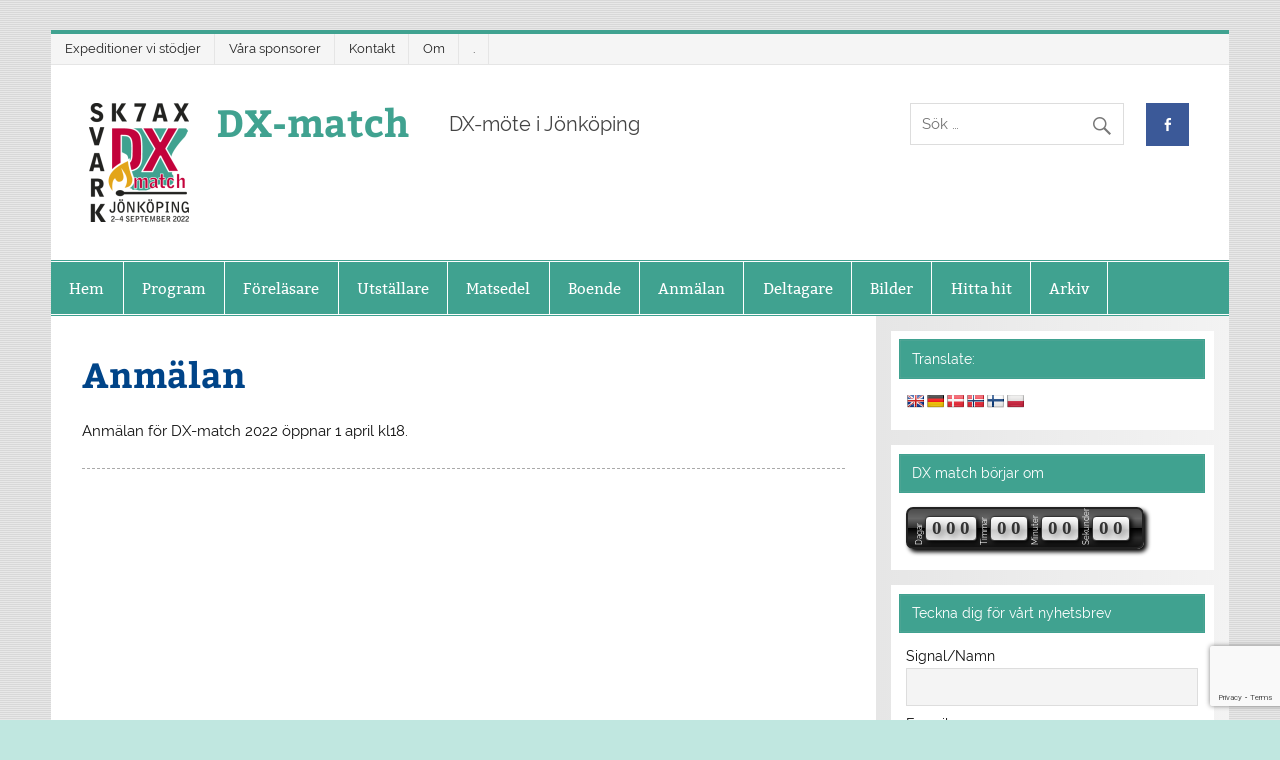

--- FILE ---
content_type: text/html; charset=UTF-8
request_url: https://dxmatch.sk7ax.se/anmalan
body_size: 10974
content:
<!DOCTYPE html><!-- HTML 5 -->
<html lang="sv-SE">

<head>
<meta charset="UTF-8" />
<meta name="viewport" content="width=device-width, initial-scale=1">
<link rel="profile" href="http://gmpg.org/xfn/11" />
<link rel="pingback" href="https://dxmatch.sk7ax.se/xmlrpc.php" />

<link rel="dns-prefetch" href="//cdn.hu-manity.co" />
		<!-- Cookie Compliance -->
		<script type="text/javascript">var huOptions = {"appID":"dxmatchsk7axse-e09c926","currentLanguage":"sv","blocking":false,"globalCookie":false};</script>
		<script type="text/javascript" src="//cdn.hu-manity.co/hu-banner.min.js"></script><title>Anmälan &#8211; DX-match</title>
<meta name='robots' content='max-image-preview:large' />
<link rel='dns-prefetch' href='//translate.google.com' />
<link rel="alternate" type="application/rss+xml" title="DX-match &raquo; Webbflöde" href="https://dxmatch.sk7ax.se/feed" />
<link rel="alternate" type="application/rss+xml" title="DX-match &raquo; Kommentarsflöde" href="https://dxmatch.sk7ax.se/comments/feed" />
<script type="text/javascript">
/* <![CDATA[ */
window._wpemojiSettings = {"baseUrl":"https:\/\/s.w.org\/images\/core\/emoji\/15.0.3\/72x72\/","ext":".png","svgUrl":"https:\/\/s.w.org\/images\/core\/emoji\/15.0.3\/svg\/","svgExt":".svg","source":{"concatemoji":"https:\/\/dxmatch.sk7ax.se\/wp-includes\/js\/wp-emoji-release.min.js?ver=6.5.7"}};
/*! This file is auto-generated */
!function(i,n){var o,s,e;function c(e){try{var t={supportTests:e,timestamp:(new Date).valueOf()};sessionStorage.setItem(o,JSON.stringify(t))}catch(e){}}function p(e,t,n){e.clearRect(0,0,e.canvas.width,e.canvas.height),e.fillText(t,0,0);var t=new Uint32Array(e.getImageData(0,0,e.canvas.width,e.canvas.height).data),r=(e.clearRect(0,0,e.canvas.width,e.canvas.height),e.fillText(n,0,0),new Uint32Array(e.getImageData(0,0,e.canvas.width,e.canvas.height).data));return t.every(function(e,t){return e===r[t]})}function u(e,t,n){switch(t){case"flag":return n(e,"\ud83c\udff3\ufe0f\u200d\u26a7\ufe0f","\ud83c\udff3\ufe0f\u200b\u26a7\ufe0f")?!1:!n(e,"\ud83c\uddfa\ud83c\uddf3","\ud83c\uddfa\u200b\ud83c\uddf3")&&!n(e,"\ud83c\udff4\udb40\udc67\udb40\udc62\udb40\udc65\udb40\udc6e\udb40\udc67\udb40\udc7f","\ud83c\udff4\u200b\udb40\udc67\u200b\udb40\udc62\u200b\udb40\udc65\u200b\udb40\udc6e\u200b\udb40\udc67\u200b\udb40\udc7f");case"emoji":return!n(e,"\ud83d\udc26\u200d\u2b1b","\ud83d\udc26\u200b\u2b1b")}return!1}function f(e,t,n){var r="undefined"!=typeof WorkerGlobalScope&&self instanceof WorkerGlobalScope?new OffscreenCanvas(300,150):i.createElement("canvas"),a=r.getContext("2d",{willReadFrequently:!0}),o=(a.textBaseline="top",a.font="600 32px Arial",{});return e.forEach(function(e){o[e]=t(a,e,n)}),o}function t(e){var t=i.createElement("script");t.src=e,t.defer=!0,i.head.appendChild(t)}"undefined"!=typeof Promise&&(o="wpEmojiSettingsSupports",s=["flag","emoji"],n.supports={everything:!0,everythingExceptFlag:!0},e=new Promise(function(e){i.addEventListener("DOMContentLoaded",e,{once:!0})}),new Promise(function(t){var n=function(){try{var e=JSON.parse(sessionStorage.getItem(o));if("object"==typeof e&&"number"==typeof e.timestamp&&(new Date).valueOf()<e.timestamp+604800&&"object"==typeof e.supportTests)return e.supportTests}catch(e){}return null}();if(!n){if("undefined"!=typeof Worker&&"undefined"!=typeof OffscreenCanvas&&"undefined"!=typeof URL&&URL.createObjectURL&&"undefined"!=typeof Blob)try{var e="postMessage("+f.toString()+"("+[JSON.stringify(s),u.toString(),p.toString()].join(",")+"));",r=new Blob([e],{type:"text/javascript"}),a=new Worker(URL.createObjectURL(r),{name:"wpTestEmojiSupports"});return void(a.onmessage=function(e){c(n=e.data),a.terminate(),t(n)})}catch(e){}c(n=f(s,u,p))}t(n)}).then(function(e){for(var t in e)n.supports[t]=e[t],n.supports.everything=n.supports.everything&&n.supports[t],"flag"!==t&&(n.supports.everythingExceptFlag=n.supports.everythingExceptFlag&&n.supports[t]);n.supports.everythingExceptFlag=n.supports.everythingExceptFlag&&!n.supports.flag,n.DOMReady=!1,n.readyCallback=function(){n.DOMReady=!0}}).then(function(){return e}).then(function(){var e;n.supports.everything||(n.readyCallback(),(e=n.source||{}).concatemoji?t(e.concatemoji):e.wpemoji&&e.twemoji&&(t(e.twemoji),t(e.wpemoji)))}))}((window,document),window._wpemojiSettings);
/* ]]> */
</script>
<link rel='stylesheet' id='smartline-custom-fonts-css' href='https://dxmatch.sk7ax.se/wp-content/themes/smartline-lite/css/custom-fonts.css?ver=20180413' type='text/css' media='all' />
<style id='wp-emoji-styles-inline-css' type='text/css'>

	img.wp-smiley, img.emoji {
		display: inline !important;
		border: none !important;
		box-shadow: none !important;
		height: 1em !important;
		width: 1em !important;
		margin: 0 0.07em !important;
		vertical-align: -0.1em !important;
		background: none !important;
		padding: 0 !important;
	}
</style>
<link rel='stylesheet' id='wp-block-library-css' href='https://dxmatch.sk7ax.se/wp-includes/css/dist/block-library/style.min.css?ver=6.5.7' type='text/css' media='all' />
<style id='classic-theme-styles-inline-css' type='text/css'>
/*! This file is auto-generated */
.wp-block-button__link{color:#fff;background-color:#32373c;border-radius:9999px;box-shadow:none;text-decoration:none;padding:calc(.667em + 2px) calc(1.333em + 2px);font-size:1.125em}.wp-block-file__button{background:#32373c;color:#fff;text-decoration:none}
</style>
<style id='global-styles-inline-css' type='text/css'>
body{--wp--preset--color--black: #353535;--wp--preset--color--cyan-bluish-gray: #abb8c3;--wp--preset--color--white: #ffffff;--wp--preset--color--pale-pink: #f78da7;--wp--preset--color--vivid-red: #cf2e2e;--wp--preset--color--luminous-vivid-orange: #ff6900;--wp--preset--color--luminous-vivid-amber: #fcb900;--wp--preset--color--light-green-cyan: #7bdcb5;--wp--preset--color--vivid-green-cyan: #00d084;--wp--preset--color--pale-cyan-blue: #8ed1fc;--wp--preset--color--vivid-cyan-blue: #0693e3;--wp--preset--color--vivid-purple: #9b51e0;--wp--preset--color--primary: #004488;--wp--preset--color--light-gray: #f0f0f0;--wp--preset--color--dark-gray: #777777;--wp--preset--gradient--vivid-cyan-blue-to-vivid-purple: linear-gradient(135deg,rgba(6,147,227,1) 0%,rgb(155,81,224) 100%);--wp--preset--gradient--light-green-cyan-to-vivid-green-cyan: linear-gradient(135deg,rgb(122,220,180) 0%,rgb(0,208,130) 100%);--wp--preset--gradient--luminous-vivid-amber-to-luminous-vivid-orange: linear-gradient(135deg,rgba(252,185,0,1) 0%,rgba(255,105,0,1) 100%);--wp--preset--gradient--luminous-vivid-orange-to-vivid-red: linear-gradient(135deg,rgba(255,105,0,1) 0%,rgb(207,46,46) 100%);--wp--preset--gradient--very-light-gray-to-cyan-bluish-gray: linear-gradient(135deg,rgb(238,238,238) 0%,rgb(169,184,195) 100%);--wp--preset--gradient--cool-to-warm-spectrum: linear-gradient(135deg,rgb(74,234,220) 0%,rgb(151,120,209) 20%,rgb(207,42,186) 40%,rgb(238,44,130) 60%,rgb(251,105,98) 80%,rgb(254,248,76) 100%);--wp--preset--gradient--blush-light-purple: linear-gradient(135deg,rgb(255,206,236) 0%,rgb(152,150,240) 100%);--wp--preset--gradient--blush-bordeaux: linear-gradient(135deg,rgb(254,205,165) 0%,rgb(254,45,45) 50%,rgb(107,0,62) 100%);--wp--preset--gradient--luminous-dusk: linear-gradient(135deg,rgb(255,203,112) 0%,rgb(199,81,192) 50%,rgb(65,88,208) 100%);--wp--preset--gradient--pale-ocean: linear-gradient(135deg,rgb(255,245,203) 0%,rgb(182,227,212) 50%,rgb(51,167,181) 100%);--wp--preset--gradient--electric-grass: linear-gradient(135deg,rgb(202,248,128) 0%,rgb(113,206,126) 100%);--wp--preset--gradient--midnight: linear-gradient(135deg,rgb(2,3,129) 0%,rgb(40,116,252) 100%);--wp--preset--font-size--small: 13px;--wp--preset--font-size--medium: 20px;--wp--preset--font-size--large: 36px;--wp--preset--font-size--x-large: 42px;--wp--preset--spacing--20: 0.44rem;--wp--preset--spacing--30: 0.67rem;--wp--preset--spacing--40: 1rem;--wp--preset--spacing--50: 1.5rem;--wp--preset--spacing--60: 2.25rem;--wp--preset--spacing--70: 3.38rem;--wp--preset--spacing--80: 5.06rem;--wp--preset--shadow--natural: 6px 6px 9px rgba(0, 0, 0, 0.2);--wp--preset--shadow--deep: 12px 12px 50px rgba(0, 0, 0, 0.4);--wp--preset--shadow--sharp: 6px 6px 0px rgba(0, 0, 0, 0.2);--wp--preset--shadow--outlined: 6px 6px 0px -3px rgba(255, 255, 255, 1), 6px 6px rgba(0, 0, 0, 1);--wp--preset--shadow--crisp: 6px 6px 0px rgba(0, 0, 0, 1);}:where(.is-layout-flex){gap: 0.5em;}:where(.is-layout-grid){gap: 0.5em;}body .is-layout-flex{display: flex;}body .is-layout-flex{flex-wrap: wrap;align-items: center;}body .is-layout-flex > *{margin: 0;}body .is-layout-grid{display: grid;}body .is-layout-grid > *{margin: 0;}:where(.wp-block-columns.is-layout-flex){gap: 2em;}:where(.wp-block-columns.is-layout-grid){gap: 2em;}:where(.wp-block-post-template.is-layout-flex){gap: 1.25em;}:where(.wp-block-post-template.is-layout-grid){gap: 1.25em;}.has-black-color{color: var(--wp--preset--color--black) !important;}.has-cyan-bluish-gray-color{color: var(--wp--preset--color--cyan-bluish-gray) !important;}.has-white-color{color: var(--wp--preset--color--white) !important;}.has-pale-pink-color{color: var(--wp--preset--color--pale-pink) !important;}.has-vivid-red-color{color: var(--wp--preset--color--vivid-red) !important;}.has-luminous-vivid-orange-color{color: var(--wp--preset--color--luminous-vivid-orange) !important;}.has-luminous-vivid-amber-color{color: var(--wp--preset--color--luminous-vivid-amber) !important;}.has-light-green-cyan-color{color: var(--wp--preset--color--light-green-cyan) !important;}.has-vivid-green-cyan-color{color: var(--wp--preset--color--vivid-green-cyan) !important;}.has-pale-cyan-blue-color{color: var(--wp--preset--color--pale-cyan-blue) !important;}.has-vivid-cyan-blue-color{color: var(--wp--preset--color--vivid-cyan-blue) !important;}.has-vivid-purple-color{color: var(--wp--preset--color--vivid-purple) !important;}.has-black-background-color{background-color: var(--wp--preset--color--black) !important;}.has-cyan-bluish-gray-background-color{background-color: var(--wp--preset--color--cyan-bluish-gray) !important;}.has-white-background-color{background-color: var(--wp--preset--color--white) !important;}.has-pale-pink-background-color{background-color: var(--wp--preset--color--pale-pink) !important;}.has-vivid-red-background-color{background-color: var(--wp--preset--color--vivid-red) !important;}.has-luminous-vivid-orange-background-color{background-color: var(--wp--preset--color--luminous-vivid-orange) !important;}.has-luminous-vivid-amber-background-color{background-color: var(--wp--preset--color--luminous-vivid-amber) !important;}.has-light-green-cyan-background-color{background-color: var(--wp--preset--color--light-green-cyan) !important;}.has-vivid-green-cyan-background-color{background-color: var(--wp--preset--color--vivid-green-cyan) !important;}.has-pale-cyan-blue-background-color{background-color: var(--wp--preset--color--pale-cyan-blue) !important;}.has-vivid-cyan-blue-background-color{background-color: var(--wp--preset--color--vivid-cyan-blue) !important;}.has-vivid-purple-background-color{background-color: var(--wp--preset--color--vivid-purple) !important;}.has-black-border-color{border-color: var(--wp--preset--color--black) !important;}.has-cyan-bluish-gray-border-color{border-color: var(--wp--preset--color--cyan-bluish-gray) !important;}.has-white-border-color{border-color: var(--wp--preset--color--white) !important;}.has-pale-pink-border-color{border-color: var(--wp--preset--color--pale-pink) !important;}.has-vivid-red-border-color{border-color: var(--wp--preset--color--vivid-red) !important;}.has-luminous-vivid-orange-border-color{border-color: var(--wp--preset--color--luminous-vivid-orange) !important;}.has-luminous-vivid-amber-border-color{border-color: var(--wp--preset--color--luminous-vivid-amber) !important;}.has-light-green-cyan-border-color{border-color: var(--wp--preset--color--light-green-cyan) !important;}.has-vivid-green-cyan-border-color{border-color: var(--wp--preset--color--vivid-green-cyan) !important;}.has-pale-cyan-blue-border-color{border-color: var(--wp--preset--color--pale-cyan-blue) !important;}.has-vivid-cyan-blue-border-color{border-color: var(--wp--preset--color--vivid-cyan-blue) !important;}.has-vivid-purple-border-color{border-color: var(--wp--preset--color--vivid-purple) !important;}.has-vivid-cyan-blue-to-vivid-purple-gradient-background{background: var(--wp--preset--gradient--vivid-cyan-blue-to-vivid-purple) !important;}.has-light-green-cyan-to-vivid-green-cyan-gradient-background{background: var(--wp--preset--gradient--light-green-cyan-to-vivid-green-cyan) !important;}.has-luminous-vivid-amber-to-luminous-vivid-orange-gradient-background{background: var(--wp--preset--gradient--luminous-vivid-amber-to-luminous-vivid-orange) !important;}.has-luminous-vivid-orange-to-vivid-red-gradient-background{background: var(--wp--preset--gradient--luminous-vivid-orange-to-vivid-red) !important;}.has-very-light-gray-to-cyan-bluish-gray-gradient-background{background: var(--wp--preset--gradient--very-light-gray-to-cyan-bluish-gray) !important;}.has-cool-to-warm-spectrum-gradient-background{background: var(--wp--preset--gradient--cool-to-warm-spectrum) !important;}.has-blush-light-purple-gradient-background{background: var(--wp--preset--gradient--blush-light-purple) !important;}.has-blush-bordeaux-gradient-background{background: var(--wp--preset--gradient--blush-bordeaux) !important;}.has-luminous-dusk-gradient-background{background: var(--wp--preset--gradient--luminous-dusk) !important;}.has-pale-ocean-gradient-background{background: var(--wp--preset--gradient--pale-ocean) !important;}.has-electric-grass-gradient-background{background: var(--wp--preset--gradient--electric-grass) !important;}.has-midnight-gradient-background{background: var(--wp--preset--gradient--midnight) !important;}.has-small-font-size{font-size: var(--wp--preset--font-size--small) !important;}.has-medium-font-size{font-size: var(--wp--preset--font-size--medium) !important;}.has-large-font-size{font-size: var(--wp--preset--font-size--large) !important;}.has-x-large-font-size{font-size: var(--wp--preset--font-size--x-large) !important;}
.wp-block-navigation a:where(:not(.wp-element-button)){color: inherit;}
:where(.wp-block-post-template.is-layout-flex){gap: 1.25em;}:where(.wp-block-post-template.is-layout-grid){gap: 1.25em;}
:where(.wp-block-columns.is-layout-flex){gap: 2em;}:where(.wp-block-columns.is-layout-grid){gap: 2em;}
.wp-block-pullquote{font-size: 1.5em;line-height: 1.6;}
</style>
<link rel='stylesheet' id='contact-form-7-css' href='https://dxmatch.sk7ax.se/wp-content/plugins/contact-form-7/includes/css/styles.css?ver=5.9.4' type='text/css' media='all' />
<link rel='stylesheet' id='events-manager-css' href='https://dxmatch.sk7ax.se/wp-content/plugins/events-manager/includes/css/events-manager.min.css?ver=6.4.7.3' type='text/css' media='all' />
<style id='events-manager-inline-css' type='text/css'>
body .em { --font-family : inherit; --font-weight : inherit; --font-size : 1em; --line-height : inherit; }
</style>
<link rel='stylesheet' id='events-manager-pro-css' href='https://dxmatch.sk7ax.se/wp-content/plugins/events-manager-pro/includes/css/events-manager-pro.css?ver=2.64' type='text/css' media='all' />
<link rel='stylesheet' id='google-language-translator-css' href='https://dxmatch.sk7ax.se/wp-content/plugins/google-language-translator/css/style.css?ver=6.0.20' type='text/css' media='' />
<link rel='stylesheet' id='smartline-lite-stylesheet-css' href='https://dxmatch.sk7ax.se/wp-content/themes/smartline-lite/style.css?ver=1.6.8' type='text/css' media='all' />
<link rel='stylesheet' id='genericons-css' href='https://dxmatch.sk7ax.se/wp-content/themes/smartline-lite/css/genericons/genericons.css?ver=3.4.1' type='text/css' media='all' />
<link rel='stylesheet' id='newsletter-css' href='https://dxmatch.sk7ax.se/wp-content/plugins/newsletter/style.css?ver=8.3.2' type='text/css' media='all' />
<link rel='stylesheet' id='wp-add-custom-css-css' href='https://dxmatch.sk7ax.se?display_custom_css=css&#038;ver=6.5.7' type='text/css' media='all' />
<script type="text/javascript" src="https://dxmatch.sk7ax.se/wp-includes/js/jquery/jquery.min.js?ver=3.7.1" id="jquery-core-js"></script>
<script type="text/javascript" src="https://dxmatch.sk7ax.se/wp-includes/js/jquery/jquery-migrate.min.js?ver=3.4.1" id="jquery-migrate-js"></script>
<script type="text/javascript" src="https://dxmatch.sk7ax.se/wp-includes/js/jquery/ui/core.min.js?ver=1.13.2" id="jquery-ui-core-js"></script>
<script type="text/javascript" src="https://dxmatch.sk7ax.se/wp-includes/js/jquery/ui/mouse.min.js?ver=1.13.2" id="jquery-ui-mouse-js"></script>
<script type="text/javascript" src="https://dxmatch.sk7ax.se/wp-includes/js/jquery/ui/sortable.min.js?ver=1.13.2" id="jquery-ui-sortable-js"></script>
<script type="text/javascript" src="https://dxmatch.sk7ax.se/wp-includes/js/jquery/ui/datepicker.min.js?ver=1.13.2" id="jquery-ui-datepicker-js"></script>
<script type="text/javascript" id="jquery-ui-datepicker-js-after">
/* <![CDATA[ */
jQuery(function(jQuery){jQuery.datepicker.setDefaults({"closeText":"St\u00e4ng","currentText":"Idag","monthNames":["januari","februari","mars","april","maj","juni","juli","augusti","september","oktober","november","december"],"monthNamesShort":["jan","feb","mar","apr","maj","jun","jul","aug","sep","okt","nov","dec"],"nextText":"N\u00e4sta","prevText":"F\u00f6reg\u00e5ende","dayNames":["s\u00f6ndag","m\u00e5ndag","tisdag","onsdag","torsdag","fredag","l\u00f6rdag"],"dayNamesShort":["s\u00f6n","m\u00e5n","tis","ons","tor","fre","l\u00f6r"],"dayNamesMin":["S","M","T","O","T","F","L"],"dateFormat":"d MM, yy","firstDay":1,"isRTL":false});});
/* ]]> */
</script>
<script type="text/javascript" src="https://dxmatch.sk7ax.se/wp-includes/js/jquery/ui/resizable.min.js?ver=1.13.2" id="jquery-ui-resizable-js"></script>
<script type="text/javascript" src="https://dxmatch.sk7ax.se/wp-includes/js/jquery/ui/draggable.min.js?ver=1.13.2" id="jquery-ui-draggable-js"></script>
<script type="text/javascript" src="https://dxmatch.sk7ax.se/wp-includes/js/jquery/ui/controlgroup.min.js?ver=1.13.2" id="jquery-ui-controlgroup-js"></script>
<script type="text/javascript" src="https://dxmatch.sk7ax.se/wp-includes/js/jquery/ui/checkboxradio.min.js?ver=1.13.2" id="jquery-ui-checkboxradio-js"></script>
<script type="text/javascript" src="https://dxmatch.sk7ax.se/wp-includes/js/jquery/ui/button.min.js?ver=1.13.2" id="jquery-ui-button-js"></script>
<script type="text/javascript" src="https://dxmatch.sk7ax.se/wp-includes/js/jquery/ui/dialog.min.js?ver=1.13.2" id="jquery-ui-dialog-js"></script>
<script type="text/javascript" id="events-manager-js-extra">
/* <![CDATA[ */
var EM = {"ajaxurl":"https:\/\/dxmatch.sk7ax.se\/wp-admin\/admin-ajax.php","locationajaxurl":"https:\/\/dxmatch.sk7ax.se\/wp-admin\/admin-ajax.php?action=locations_search","firstDay":"1","locale":"sv","dateFormat":"yy-mm-dd","ui_css":"https:\/\/dxmatch.sk7ax.se\/wp-content\/plugins\/events-manager\/includes\/css\/jquery-ui\/build.min.css","show24hours":"1","is_ssl":"1","autocomplete_limit":"10","calendar":{"breakpoints":{"small":560,"medium":908,"large":false}},"phone":"","datepicker":{"format":"Y-m-d","locale":"sv"},"search":{"breakpoints":{"small":650,"medium":850,"full":false}},"url":"https:\/\/dxmatch.sk7ax.se\/wp-content\/plugins\/events-manager","bookingInProgress":"V\u00e4nligen v\u00e4nta medan din bokning registreras.","tickets_save":"Spara biljett","bookingajaxurl":"https:\/\/dxmatch.sk7ax.se\/wp-admin\/admin-ajax.php","bookings_export_save":"Exportera bokningar","bookings_settings_save":"Spara inst\u00e4llningar","booking_delete":"\u00c4r du s\u00e4ker p\u00e5 att du vill ta bort?","booking_offset":"30","bookings":{"submit_button":{"text":{"default":"Skicka din bokning","free":"Skicka din bokning","payment":"Skicka din bokning","processing":"Processing ..."}},"update_listener":""},"bb_full":"Sluts\u00e5ld","bb_book":"Boka nu","bb_booking":"Bokar...","bb_booked":"Bokning skickad","bb_error":"Bokning fel. F\u00f6rs\u00f6ka igen?","bb_cancel":"Avbryt","bb_canceling":"Avbryter...","bb_cancelled":"Avbokad","bb_cancel_error":"Avbokning fel. F\u00f6rs\u00f6ka igen?","txt_search":"S\u00f6k","txt_searching":"S\u00f6ker...","txt_loading":"Laddar in \u2026","cache":""};
/* ]]> */
</script>
<script type="text/javascript" src="https://dxmatch.sk7ax.se/wp-content/plugins/events-manager/includes/js/events-manager.min.js?ver=6.4.7.3" id="events-manager-js"></script>
<script type="text/javascript" src="https://dxmatch.sk7ax.se/wp-content/plugins/events-manager/includes/external/flatpickr/l10n/sv.min.js?ver=6.4.7.3" id="em-flatpickr-localization-js"></script>
<script type="text/javascript" src="https://dxmatch.sk7ax.se/wp-content/plugins/events-manager-pro/includes/js/events-manager-pro.js?ver=2.64" id="events-manager-pro-js"></script>
<!--[if lt IE 9]>
<script type="text/javascript" src="https://dxmatch.sk7ax.se/wp-content/themes/smartline-lite/js/html5shiv.min.js?ver=3.7.3" id="html5shiv-js"></script>
<![endif]-->
<script type="text/javascript" id="smartline-lite-jquery-navigation-js-extra">
/* <![CDATA[ */
var smartline_menu_title = {"text":"Meny"};
/* ]]> */
</script>
<script type="text/javascript" src="https://dxmatch.sk7ax.se/wp-content/themes/smartline-lite/js/navigation.js?ver=20210324" id="smartline-lite-jquery-navigation-js"></script>
<link rel="https://api.w.org/" href="https://dxmatch.sk7ax.se/wp-json/" /><link rel="alternate" type="application/json" href="https://dxmatch.sk7ax.se/wp-json/wp/v2/pages/41" /><link rel="EditURI" type="application/rsd+xml" title="RSD" href="https://dxmatch.sk7ax.se/xmlrpc.php?rsd" />
<meta name="generator" content="WordPress 6.5.7" />
<link rel="canonical" href="https://dxmatch.sk7ax.se/anmalan" />
<link rel='shortlink' href='https://dxmatch.sk7ax.se/?p=41' />
<link rel="alternate" type="application/json+oembed" href="https://dxmatch.sk7ax.se/wp-json/oembed/1.0/embed?url=https%3A%2F%2Fdxmatch.sk7ax.se%2Fanmalan" />
<link rel="alternate" type="text/xml+oembed" href="https://dxmatch.sk7ax.se/wp-json/oembed/1.0/embed?url=https%3A%2F%2Fdxmatch.sk7ax.se%2Fanmalan&#038;format=xml" />
<style>p.hello{font-size:12px;color:darkgray;}#google_language_translator,#flags{text-align:left;}#google_language_translator{clear:both;}#flags{width:165px;}#flags a{display:inline-block;margin-right:2px;}#google_language_translator{width:auto!important;}div.skiptranslate.goog-te-gadget{display:inline!important;}.goog-tooltip{display: none!important;}.goog-tooltip:hover{display: none!important;}.goog-text-highlight{background-color:transparent!important;border:none!important;box-shadow:none!important;}#google_language_translator select.goog-te-combo{color:#32373c;}#google_language_translator{color:transparent;}body{top:0px!important;}#goog-gt-{display:none!important;}font font{background-color:transparent!important;box-shadow:none!important;position:initial!important;}#glt-translate-trigger{left:20px;right:auto;}#glt-translate-trigger > span{color:#ffffff;}#glt-translate-trigger{background:#f89406;}.goog-te-gadget .goog-te-combo{width:100%;}</style>		<style type="text/css">
			.em-coupon-code { width:150px; }
			#em-coupon-loading { display:inline-block; width:16px; height: 16px; margin-left:4px; background:url(https://dxmatch.sk7ax.se/wp-content/plugins/events-manager-pro/includes/images/spinner.gif)}
			.em-coupon-message { display:inline-block; margin:5px 0px 0px 105px; text-indent:22px; }
			.em-coupon-success { color:green; background:url(https://dxmatch.sk7ax.se/wp-content/plugins/events-manager-pro/includes/images/success.png) 0px 0px no-repeat }
			.em-coupon-error { color:red; background:url(https://dxmatch.sk7ax.se/wp-content/plugins/events-manager-pro/includes/images/error.png) 0px 0px no-repeat }
			.em-cart-coupons-form .em-coupon-message{ margin:5px 0px 0px 0px; }
			#em-coupon-loading { margin-right:4px; }	
		</style>
		<!-- Analytics by WP Statistics v14.6.4 - https://wp-statistics.com/ -->
<style type="text/css" id="custom-background-css">
body.custom-background { background-color: #c0e7e0; background-image: url("https://dxmatch.sk7ax.se/wp-content/themes/smartline-lite/images/background.png"); background-position: left top; background-size: auto; background-repeat: repeat; background-attachment: scroll; }
</style>
	<link rel="icon" href="https://dxmatch.sk7ax.se/wp-content/uploads/2017/05/DXmatch_logo_2018_cropped-150x150.png" sizes="32x32" />
<link rel="icon" href="https://dxmatch.sk7ax.se/wp-content/uploads/2017/05/DXmatch_logo_2018_cropped-300x300.png" sizes="192x192" />
<link rel="apple-touch-icon" href="https://dxmatch.sk7ax.se/wp-content/uploads/2017/05/DXmatch_logo_2018_cropped-300x300.png" />
<meta name="msapplication-TileImage" content="https://dxmatch.sk7ax.se/wp-content/uploads/2017/05/DXmatch_logo_2018_cropped-300x300.png" />
		<style type="text/css" id="wp-custom-css">
			#header-wrap {
    border-top: 4px solid #40A290;
}
#navi-wrap {
    border-top: 1px solid #40A290;
    border-bottom: 1px solid #40A290;
}
#mainnav {
    background: #40A290;
}
.main-navigation-menu {
    background: #40A290;
}
.widgettitle {
    background: #40A290;
    border: 1px solid #40A290;
}
#frontpage-magazine-widgets .widget .widgettitle {
    background: #40A290;
    border: 1px solid #40A290;
}
#footer {
    background: #40A290;
}
#mainnav-toggle {
    background: #40A290;
}	
#logo .site-title a:link, #logo .site-title a:visited {
    color: #40A290;
}		</style>
		</head>

<body class="page-template-default page page-id-41 custom-background wp-custom-logo cookies-not-set">

<a class="skip-link screen-reader-text" href="#content">Hoppa till innehåll</a>

<div id="wrapper" class="hfeed">

	<div id="header-wrap">

		
		<nav id="topnav" class="clearfix" role="navigation">
			<ul id="topnav-menu" class="top-navigation-menu"><li id="menu-item-553" class="menu-item menu-item-type-post_type menu-item-object-page menu-item-553"><a href="https://dxmatch.sk7ax.se/expeditioner-vi-stodjer">Expeditioner vi stödjer</a></li>
<li id="menu-item-554" class="menu-item menu-item-type-post_type menu-item-object-page menu-item-554"><a href="https://dxmatch.sk7ax.se/vara-sponsorer">Våra sponsorer</a></li>
<li id="menu-item-552" class="menu-item menu-item-type-post_type menu-item-object-page menu-item-552"><a href="https://dxmatch.sk7ax.se/kontakt">Kontakt</a></li>
<li id="menu-item-551" class="menu-item menu-item-type-post_type menu-item-object-page menu-item-551"><a href="https://dxmatch.sk7ax.se/dx-match-2016">Om</a></li>
<li id="menu-item-588" class="menu-item menu-item-type-custom menu-item-object-custom menu-item-588"><a href="https://dxmatch.sk7ax.se/wp-admin/">.</a></li>
</ul>		</nav>

		
		<header id="header" class="clearfix" role="banner">

			<div id="logo" class="clearfix">

				<a href="https://dxmatch.sk7ax.se/" class="custom-logo-link" rel="home"><img width="100" height="119" src="https://dxmatch.sk7ax.se/wp-content/uploads/2021/12/DXmatch_logo_2022-e1639425373403.png" class="custom-logo" alt="DX-match" decoding="async" /></a>				
		<p class="site-title"><a href="https://dxmatch.sk7ax.se/" rel="home">DX-match</a></p>

					
			<p class="site-description">DX-möte i Jönköping</p>

		
			</div>

			<div id="header-content" class="clearfix">
				
		<div id="header-social-icons" class="social-icons-wrap clearfix">
			<ul id="social-icons-menu" class="menu"><li id="menu-item-339" class="menu-item menu-item-type-custom menu-item-object-custom menu-item-339"><a href="https://www.facebook.com/groups/129145524161551/"><span class="screen-reader-text">Facebook</span></a></li>
</ul>		</div>


		<div id="header-search">
			
	<form role="search" method="get" class="search-form" action="https://dxmatch.sk7ax.se/">
		<label>
			<span class="screen-reader-text">Sök efter:</span>
			<input type="search" class="search-field" placeholder="Sök …" value="" name="s">
		</label>
		<button type="submit" class="search-submit">
			<span class="genericon-search"></span>
		</button>
	</form>

		</div>

			</div>

		</header>

	</div>

	<div id="navi-wrap">

		<nav id="mainnav" class="clearfix" role="navigation">
			<ul id="mainnav-menu" class="main-navigation-menu"><li id="menu-item-568" class="menu-item menu-item-type-post_type menu-item-object-page menu-item-home menu-item-568"><a href="https://dxmatch.sk7ax.se/">Hem</a></li>
<li id="menu-item-1451" class="menu-item menu-item-type-post_type menu-item-object-page menu-item-1451"><a href="https://dxmatch.sk7ax.se/program-2022">Program</a></li>
<li id="menu-item-1204" class="menu-item menu-item-type-post_type menu-item-object-page menu-item-has-children menu-item-1204"><a href="https://dxmatch.sk7ax.se/forelasare">Föreläsare</a>
<ul class="sub-menu">
	<li id="menu-item-1466" class="menu-item menu-item-type-post_type menu-item-object-page menu-item-1466"><a href="https://dxmatch.sk7ax.se/forelasare/g3kma-roger">G3KMA, Roger</a></li>
	<li id="menu-item-1465" class="menu-item menu-item-type-post_type menu-item-object-page menu-item-1465"><a href="https://dxmatch.sk7ax.se/forelasare/oh8stn-julian">OH8STN, Julian</a></li>
	<li id="menu-item-1365" class="menu-item menu-item-type-post_type menu-item-object-page menu-item-1365"><a href="https://dxmatch.sk7ax.se/forelasare/ko8sca">KO8SCA, Adrian</a></li>
	<li id="menu-item-1412" class="menu-item menu-item-type-post_type menu-item-object-page menu-item-1412"><a href="https://dxmatch.sk7ax.se/forelasare/sm0mpv">SM0MPV, Mel</a></li>
	<li id="menu-item-1463" class="menu-item menu-item-type-post_type menu-item-object-page menu-item-1463"><a href="https://dxmatch.sk7ax.se/forelasare/sm3sgp-gunnar">SM3SGP, Gunnar</a></li>
	<li id="menu-item-1464" class="menu-item menu-item-type-post_type menu-item-object-page menu-item-1464"><a href="https://dxmatch.sk7ax.se/forelasare/sm5ajv-ingemar">SM5AJV, Ingemar</a></li>
	<li id="menu-item-1426" class="menu-item menu-item-type-post_type menu-item-object-page menu-item-1426"><a href="https://dxmatch.sk7ax.se/forelasare/sm7gib-mats">SM7GIB, Mats</a></li>
</ul>
</li>
<li id="menu-item-1208" class="menu-item menu-item-type-post_type menu-item-object-page menu-item-1208"><a href="https://dxmatch.sk7ax.se/utstallare">Utställare</a></li>
<li id="menu-item-1279" class="menu-item menu-item-type-post_type menu-item-object-page menu-item-1279"><a href="https://dxmatch.sk7ax.se/matsedel">Matsedel</a></li>
<li id="menu-item-1385" class="menu-item menu-item-type-post_type menu-item-object-page menu-item-1385"><a href="https://dxmatch.sk7ax.se/boende">Boende</a></li>
<li id="menu-item-1390" class="menu-item menu-item-type-post_type menu-item-object-event menu-item-1390"><a href="https://dxmatch.sk7ax.se/events/anmalan-dx-match-2022">Anmälan</a></li>
<li id="menu-item-1197" class="menu-item menu-item-type-post_type menu-item-object-page menu-item-1197"><a href="https://dxmatch.sk7ax.se/deltagare-2020">Deltagare</a></li>
<li id="menu-item-490" class="menu-item menu-item-type-post_type menu-item-object-page menu-item-490"><a href="https://dxmatch.sk7ax.se/bilder">Bilder</a></li>
<li id="menu-item-19" class="menu-item menu-item-type-post_type menu-item-object-page menu-item-19"><a href="https://dxmatch.sk7ax.se/hitta-hit">Hitta hit</a></li>
<li id="menu-item-468" class="menu-item menu-item-type-post_type menu-item-object-page menu-item-has-children menu-item-468"><a href="https://dxmatch.sk7ax.se/arkiv">Arkiv</a>
<ul class="sub-menu">
	<li id="menu-item-471" class="menu-item menu-item-type-post_type menu-item-object-page menu-item-has-children menu-item-471"><a href="https://dxmatch.sk7ax.se/arkiv/arkiv-2016">Arkiv 2016</a>
	<ul class="sub-menu">
		<li id="menu-item-525" class="menu-item menu-item-type-taxonomy menu-item-object-category menu-item-525"><a href="https://dxmatch.sk7ax.se/archives/category/2016">Nyheter 2016</a></li>
		<li id="menu-item-443" class="menu-item menu-item-type-post_type menu-item-object-page menu-item-443"><a href="https://dxmatch.sk7ax.se/arkiv/arkiv-2016/bilder2016">Bilder 2016</a></li>
		<li id="menu-item-33" class="menu-item menu-item-type-post_type menu-item-object-page menu-item-33"><a href="https://dxmatch.sk7ax.se/arkiv/arkiv-2016/program">Program 2016</a></li>
		<li id="menu-item-32" class="menu-item menu-item-type-post_type menu-item-object-page menu-item-has-children menu-item-32"><a href="https://dxmatch.sk7ax.se/arkiv/arkiv-2016/forelasare2016">Föreläsare 2016</a>
		<ul class="sub-menu">
			<li id="menu-item-282" class="menu-item menu-item-type-post_type menu-item-object-page menu-item-282"><a href="https://dxmatch.sk7ax.se/arkiv/arkiv-2016/forelasare2016/df6jcsa7ajc-jorg">DF6JC/SA7AJC Jörg</a></li>
			<li id="menu-item-369" class="menu-item menu-item-type-post_type menu-item-object-page menu-item-369"><a href="https://dxmatch.sk7ax.se/arkiv/arkiv-2016/forelasare2016/dl6kva-axel">DL6KVA Axel</a></li>
			<li id="menu-item-195" class="menu-item menu-item-type-post_type menu-item-object-page menu-item-195"><a href="https://dxmatch.sk7ax.se/arkiv/arkiv-2016/forelasare2016/k9ct">K9CT Craig</a></li>
			<li id="menu-item-242" class="menu-item menu-item-type-post_type menu-item-object-page menu-item-242"><a href="https://dxmatch.sk7ax.se/arkiv/arkiv-2016/forelasare2016/la7gia-kenneth">LA7GIA Kenneth</a></li>
			<li id="menu-item-247" class="menu-item menu-item-type-post_type menu-item-object-page menu-item-247"><a href="https://dxmatch.sk7ax.se/arkiv/arkiv-2016/forelasare2016/lb2tb-lars">LB2TB Lars</a></li>
			<li id="menu-item-158" class="menu-item menu-item-type-post_type menu-item-object-page menu-item-158"><a href="https://dxmatch.sk7ax.se/arkiv/arkiv-2016/forelasare2016/sm0hrp-kari">SM0HRP, Kari</a></li>
			<li id="menu-item-181" class="menu-item menu-item-type-post_type menu-item-object-page menu-item-181"><a href="https://dxmatch.sk7ax.se/arkiv/arkiv-2016/forelasare2016/sm5djz-janne">SM5DJZ Janne</a></li>
			<li id="menu-item-281" class="menu-item menu-item-type-post_type menu-item-object-page menu-item-281"><a href="https://dxmatch.sk7ax.se/arkiv/arkiv-2016/forelasare2016/sm6cpy-carl">SM6CPY Carl</a></li>
			<li id="menu-item-176" class="menu-item menu-item-type-post_type menu-item-object-page menu-item-176"><a href="https://dxmatch.sk7ax.se/arkiv/arkiv-2016/forelasare2016/sm6doi-staffan">SM6DOI Staffan</a></li>
		</ul>
</li>
		<li id="menu-item-140" class="menu-item menu-item-type-post_type menu-item-object-page menu-item-has-children menu-item-140"><a href="https://dxmatch.sk7ax.se/arkiv/arkiv-2016/utstallare2016">Utställare 2016</a>
		<ul class="sub-menu">
			<li id="menu-item-147" class="menu-item menu-item-type-post_type menu-item-object-page menu-item-147"><a href="https://dxmatch.sk7ax.se/arkiv/arkiv-2016/utstallare2016/dxsupply">DXSupply</a></li>
			<li id="menu-item-144" class="menu-item menu-item-type-post_type menu-item-object-page menu-item-144"><a href="https://dxmatch.sk7ax.se/arkiv/arkiv-2016/utstallare2016/limmared-radio-data-ab">Limmared Radio &#038; Data AB</a></li>
			<li id="menu-item-354" class="menu-item menu-item-type-post_type menu-item-object-page menu-item-354"><a href="https://dxmatch.sk7ax.se/arkiv/arkiv-2016/utstallare2016/pileup-ab">Pileup AB</a></li>
		</ul>
</li>
		<li id="menu-item-220" class="menu-item menu-item-type-post_type menu-item-object-page menu-item-220"><a href="https://dxmatch.sk7ax.se/arkiv/arkiv-2016/deltagare2016">Deltagare 2016</a></li>
		<li id="menu-item-394" class="menu-item menu-item-type-post_type menu-item-object-page menu-item-394"><a href="https://dxmatch.sk7ax.se/arkiv/arkiv-2016/medfoljandeprogram2016">Medföljandeprogram 2016</a></li>
	</ul>
</li>
	<li id="menu-item-1191" class="menu-item menu-item-type-post_type menu-item-object-page menu-item-has-children menu-item-1191"><a href="https://dxmatch.sk7ax.se/arkiv/arkiv-2018">Arkiv 2018</a>
	<ul class="sub-menu">
		<li id="menu-item-1192" class="menu-item menu-item-type-taxonomy menu-item-object-category menu-item-1192"><a href="https://dxmatch.sk7ax.se/archives/category/2018">Nyheter 2018</a></li>
		<li id="menu-item-484" class="menu-item menu-item-type-post_type menu-item-object-page menu-item-484"><a href="https://dxmatch.sk7ax.se/arkiv/arkiv-2018/program2018">Program 2018</a></li>
		<li id="menu-item-487" class="menu-item menu-item-type-post_type menu-item-object-page menu-item-has-children menu-item-487"><a href="https://dxmatch.sk7ax.se/arkiv/arkiv-2018/forelasare-2018">Föreläsare 2018</a>
		<ul class="sub-menu">
			<li id="menu-item-954" class="menu-item menu-item-type-post_type menu-item-object-page menu-item-954"><a href="https://dxmatch.sk7ax.se/arkiv/arkiv-2018/forelasare-2018/g3khz-derek">G3KHZ, Derek</a></li>
			<li id="menu-item-953" class="menu-item menu-item-type-post_type menu-item-object-page menu-item-953"><a href="https://dxmatch.sk7ax.se/arkiv/arkiv-2018/forelasare-2018/k3el-dave">K3EL, Dave</a></li>
			<li id="menu-item-963" class="menu-item menu-item-type-post_type menu-item-object-page menu-item-963"><a href="https://dxmatch.sk7ax.se/arkiv/arkiv-2018/forelasare-2018/la9dl-just">LA9DL, Just</a></li>
			<li id="menu-item-862" class="menu-item menu-item-type-post_type menu-item-object-page menu-item-862"><a href="https://dxmatch.sk7ax.se/arkiv/arkiv-2018/forelasare-2018/sm0mpv-claes">SM0MPV, Claes</a></li>
			<li id="menu-item-922" class="menu-item menu-item-type-post_type menu-item-object-page menu-item-922"><a href="https://dxmatch.sk7ax.se/arkiv/arkiv-2018/forelasare-2018/sm1alh-eric">SM1ALH, Eric</a></li>
			<li id="menu-item-846" class="menu-item menu-item-type-post_type menu-item-object-page menu-item-846"><a href="https://dxmatch.sk7ax.se/arkiv/arkiv-2018/forelasare-2018/sm1tde-eric">SM1TDE, Eric</a></li>
			<li id="menu-item-923" class="menu-item menu-item-type-post_type menu-item-object-page menu-item-923"><a href="https://dxmatch.sk7ax.se/arkiv/arkiv-2018/forelasare-2018/sm5glc-lasse">SM5GLC, Lasse</a></li>
			<li id="menu-item-883" class="menu-item menu-item-type-post_type menu-item-object-page menu-item-883"><a href="https://dxmatch.sk7ax.se/arkiv/arkiv-2018/forelasare-2018/sm5sic-goran">SM5SIC, Göran</a></li>
			<li id="menu-item-901" class="menu-item menu-item-type-post_type menu-item-object-page menu-item-901"><a href="https://dxmatch.sk7ax.se/arkiv/arkiv-2018/forelasare-2018/sm6jsm-eric">SM6JSM, Eric</a></li>
			<li id="menu-item-951" class="menu-item menu-item-type-post_type menu-item-object-page menu-item-951"><a href="https://dxmatch.sk7ax.se/arkiv/arkiv-2018/forelasare-2018/sm7fwz-ronny">SM7FWZ, Ronny</a></li>
			<li id="menu-item-950" class="menu-item menu-item-type-post_type menu-item-object-page menu-item-950"><a href="https://dxmatch.sk7ax.se/arkiv/arkiv-2018/forelasare-2018/sm7ntj-lorentz">SM7NTJ, Lorentz</a></li>
			<li id="menu-item-1016" class="menu-item menu-item-type-post_type menu-item-object-page menu-item-1016"><a href="https://dxmatch.sk7ax.se/arkiv/arkiv-2018/forelasare-2018/yl1zf-kaspars">YL1ZF, Kaspars</a></li>
		</ul>
</li>
		<li id="menu-item-493" class="menu-item menu-item-type-post_type menu-item-object-page menu-item-has-children menu-item-493"><a href="https://dxmatch.sk7ax.se/arkiv/arkiv-2018/utstallare2018">Utställare 2018</a>
		<ul class="sub-menu">
			<li id="menu-item-866" class="menu-item menu-item-type-post_type menu-item-object-page menu-item-866"><a href="https://dxmatch.sk7ax.se/arkiv/arkiv-2018/utstallare2018/pileup-ab">Pileup AB</a></li>
			<li id="menu-item-982" class="menu-item menu-item-type-post_type menu-item-object-page menu-item-982"><a href="https://dxmatch.sk7ax.se/arkiv/arkiv-2018/utstallare2018/dahlit-teknik-laserfix-se">Dahlit teknik / laserfix.se</a></li>
		</ul>
</li>
		<li id="menu-item-615" class="menu-item menu-item-type-post_type menu-item-object-page menu-item-615"><a href="https://dxmatch.sk7ax.se/arkiv/arkiv-2018/deltagare-2018">Deltagare 2018</a></li>
	</ul>
</li>
</ul>
</li>
</ul>		</nav>

	</div>

	
	<div id="wrap" class="clearfix">
		
		<section id="content" class="primary" role="main">
		
					
		
	<div id="post-41" class="post-41 page type-page status-publish hentry">
				
		<h1 class="page-title">Anmälan</h1>
		<div class="entry clearfix">
			<p>Anmälan för DX-match 2022 öppnar 1 april kl18.</p>
		
		</div>
		
	</div>		
		

		
		</section>
		
		
	<section id="sidebar" class="secondary clearfix" role="complementary">

		<aside id="glt_widget-4" class="widget widget_glt_widget clearfix"><h3 class="widgettitle"><span>Translate:</span></h3><div id="flags" class="size18"><ul id="sortable" class="ui-sortable" style="float:left"><li id="English"><a href="#" title="English" class="nturl notranslate en flag English"></a></li><li id="German"><a href="#" title="German" class="nturl notranslate de flag German"></a></li><li id="Danish"><a href="#" title="Danish" class="nturl notranslate da flag Danish"></a></li><li id="Norwegian"><a href="#" title="Norwegian" class="nturl notranslate no flag Norwegian"></a></li><li id="Finnish"><a href="#" title="Finnish" class="nturl notranslate fi flag Finnish"></a></li><li id="Polish"><a href="#" title="Polish" class="nturl notranslate pl flag Polish"></a></li></ul></div><div id="google_language_translator" class="default-language-sv"></div></aside><aside id="custom_html-5" class="widget_text widget widget_custom_html clearfix"><h3 class="widgettitle"><span>DX match börjar om</span></h3><div class="textwidget custom-html-widget"><div id="69731b781dbdf-countdown" class="tminus_countdown" style="width:auto; height:auto;"><div class="TIE-fighter-countdown"><div id="69731b781dbdf-tophtml" class="TIE-fighter-tophtml"></div><div id="69731b781dbdf-dashboard" class="TIE-fighter-dashboard"><div class="TIE-fighter-dash TIE-fighter-days_dash" data-next="1270"><div class="TIE-fighter-dash_title">Dagar</div><div class="TIE-fighter-digit" data-digit="0">0</div><div class="TIE-fighter-digit" data-digit="0">0</div><div class="TIE-fighter-digit" data-digit="0">0</div></div><div class="TIE-fighter-dash TIE-fighter-hours_dash" data-current="14"><div class="TIE-fighter-dash_title">Timmar</div><div class="TIE-fighter-digit" data-digit="0">0</div><div class="TIE-fighter-digit" data-digit="0">0</div></div><div class="TIE-fighter-dash TIE-fighter-minutes_dash" data-current="55"><div class="TIE-fighter-dash_title">Minuter</div><div class="TIE-fighter-digit" data-digit="0">0</div><div class="TIE-fighter-digit" data-digit="0">0</div></div><div class="TIE-fighter-dash TIE-fighter-seconds_dash"><div class="TIE-fighter-dash_title">Sekunder</div><div class="TIE-fighter-digit" data-digit="0">0</div><div class="TIE-fighter-digit" data-digit="0">0</div></div></div><div id="69731b781dbdf-bothtml" class="TIE-fighter-bothtml"></div></div></div><script language='javascript' type='text/javascript'>
			jQuery(document).ready(function($) {
				$('#69731b781dbdf-dashboard').tminusCountDown({
					targetDate: {
						'day': 	02,
						'month': 08,
						'year': 2022,
						'hour': 17,
						'min': 	00,
						'sec': 	00,
						'target':  'Tue Aug 02 2022 17:00:00 +0200',
						'localtime': '1/23/2026 07:55:52'
					},
					style: 'TIE-fighter',
					id: '69731b781dbdf',
					event_id: '',
					debug: '',
					launchtarget: 'countdown'});
			});
		</script></div></aside><aside id="newsletterwidget-3" class="widget widget_newsletterwidget clearfix"><h3 class="widgettitle"><span>Teckna dig för vårt nyhetsbrev</span></h3>
<div class="tnp tnp-subscription tnp-widget">
<form method="post" action="https://dxmatch.sk7ax.se/?na=s">
<input type="hidden" name="nr" value="widget">
<input type="hidden" name="nlang" value="">
<div class="tnp-field tnp-field-firstname"><label for="tnp-1">Signal/Namn</label>
<input class="tnp-name" type="text" name="nn" id="tnp-1" value="" placeholder=""></div>
<div class="tnp-field tnp-field-email"><label for="tnp-2">E-mail</label>
<input class="tnp-email" type="email" name="ne" id="tnp-2" value="" placeholder="" required></div>
<div class="tnp-field tnp-field-button" style="text-align: left"><input class="tnp-submit" type="submit" value="Prenumerera" style="">
</div>
</form>
</div>
</aside><aside id="text-7" class="widget widget_text clearfix"><h3 class="widgettitle"><span>SVARK, SK7AX</span></h3>			<div class="textwidget"><p><center><br />
<a title="SVARK" href="https://sk7ax.se/"><img decoding="async" src="https://sk7ax.se/bilder/sinus.gif" width="155" border="0" /></a></center></p>
</div>
		</aside>
	</section>
		
	</div>
	

	
	<footer id="footer" class="clearfix" role="contentinfo">

		
		<nav id="footernav" class="clearfix" role="navigation">
			<ul id="footernav-menu" class="menu"><li id="menu-item-797" class="menu-item menu-item-type-post_type menu-item-object-page menu-item-797"><a href="https://dxmatch.sk7ax.se/evenemang/bokningar">.</a></li>
</ul>		</nav>

		
		<div id="footer-text">

			
	<span class="credit-link">
		WordPress-tema: Smartline av ThemeZee.	</span>


		</div>

	</footer>

</div><!-- end #wrapper -->

<div id='glt-footer'></div><script>function GoogleLanguageTranslatorInit() { new google.translate.TranslateElement({pageLanguage: 'sv', includedLanguages:'da,en,fi,de,no,pl', autoDisplay: false}, 'google_language_translator');}</script><a href="https://dxmatch.sk7ax.se/honey-pot-sidan-fran-wp-statistics-2016-08-01-201046" style="display: none;">&nbsp;</a><link rel='stylesheet' id='countdown-TIE-fighter-css-css' href='https://dxmatch.sk7ax.se/wp-content/plugins/t-countdown/css/TIE-fighter/style.css?ver=2.0' type='text/css' media='all' />
<script type="text/javascript" src="https://dxmatch.sk7ax.se/wp-content/plugins/contact-form-7/includes/swv/js/index.js?ver=5.9.4" id="swv-js"></script>
<script type="text/javascript" id="contact-form-7-js-extra">
/* <![CDATA[ */
var wpcf7 = {"api":{"root":"https:\/\/dxmatch.sk7ax.se\/wp-json\/","namespace":"contact-form-7\/v1"}};
/* ]]> */
</script>
<script type="text/javascript" src="https://dxmatch.sk7ax.se/wp-content/plugins/contact-form-7/includes/js/index.js?ver=5.9.4" id="contact-form-7-js"></script>
<script type="text/javascript" src="https://dxmatch.sk7ax.se/wp-content/plugins/google-language-translator/js/scripts.js?ver=6.0.20" id="scripts-js"></script>
<script type="text/javascript" src="//translate.google.com/translate_a/element.js?cb=GoogleLanguageTranslatorInit" id="scripts-google-js"></script>
<script type="text/javascript" id="countdown-script-js-extra">
/* <![CDATA[ */
var tCountAjax = {"ajaxurl":"https:\/\/dxmatch.sk7ax.se\/wp-admin\/admin-ajax.php","api_nonce":"6823e74016","api_url":"https:\/\/dxmatch.sk7ax.se\/wp-json\/tminus\/v1\/","countdownNonce":"2f9cb9e8c7","tminusnow":"{\"now\":\"1\\\/23\\\/2026 07:55:52\"}"};
/* ]]> */
</script>
<script type="text/javascript" src="https://dxmatch.sk7ax.se/wp-content/plugins/t-countdown/js/jquery.t-countdown.min.js?ver=2.4.6" id="countdown-script-js"></script>
<script type="text/javascript" id="wp-statistics-tracker-js-extra">
/* <![CDATA[ */
var WP_Statistics_Tracker_Object = {"hitRequestUrl":"https:\/\/dxmatch.sk7ax.se\/wp-json\/wp-statistics\/v2\/hit?wp_statistics_hit_rest=yes&track_all=1&current_page_type=page&current_page_id=41&search_query&page_uri=L2FubWFsYW4","keepOnlineRequestUrl":"https:\/\/dxmatch.sk7ax.se\/wp-json\/wp-statistics\/v2\/online?wp_statistics_hit_rest=yes&track_all=1&current_page_type=page&current_page_id=41&search_query&page_uri=L2FubWFsYW4","option":{"dntEnabled":false,"cacheCompatibility":false}};
/* ]]> */
</script>
<script type="text/javascript" src="https://dxmatch.sk7ax.se/wp-content/plugins/wp-statistics/assets/js/tracker.js?ver=14.6.4" id="wp-statistics-tracker-js"></script>
<script type="text/javascript" src="https://www.google.com/recaptcha/api.js?render=6LefmYUUAAAAAPAOOnASEdazx6tA5YDqKj5HSNxy&amp;ver=3.0" id="google-recaptcha-js"></script>
<script type="text/javascript" src="https://dxmatch.sk7ax.se/wp-includes/js/dist/vendor/wp-polyfill-inert.min.js?ver=3.1.2" id="wp-polyfill-inert-js"></script>
<script type="text/javascript" src="https://dxmatch.sk7ax.se/wp-includes/js/dist/vendor/regenerator-runtime.min.js?ver=0.14.0" id="regenerator-runtime-js"></script>
<script type="text/javascript" src="https://dxmatch.sk7ax.se/wp-includes/js/dist/vendor/wp-polyfill.min.js?ver=3.15.0" id="wp-polyfill-js"></script>
<script type="text/javascript" id="wpcf7-recaptcha-js-extra">
/* <![CDATA[ */
var wpcf7_recaptcha = {"sitekey":"6LefmYUUAAAAAPAOOnASEdazx6tA5YDqKj5HSNxy","actions":{"homepage":"homepage","contactform":"contactform"}};
/* ]]> */
</script>
<script type="text/javascript" src="https://dxmatch.sk7ax.se/wp-content/plugins/contact-form-7/modules/recaptcha/index.js?ver=5.9.4" id="wpcf7-recaptcha-js"></script>
</body>
</html>


--- FILE ---
content_type: text/html; charset=utf-8
request_url: https://www.google.com/recaptcha/api2/anchor?ar=1&k=6LefmYUUAAAAAPAOOnASEdazx6tA5YDqKj5HSNxy&co=aHR0cHM6Ly9keG1hdGNoLnNrN2F4LnNlOjQ0Mw..&hl=en&v=N67nZn4AqZkNcbeMu4prBgzg&size=invisible&anchor-ms=20000&execute-ms=30000&cb=a6wj0kpr810m
body_size: 48917
content:
<!DOCTYPE HTML><html dir="ltr" lang="en"><head><meta http-equiv="Content-Type" content="text/html; charset=UTF-8">
<meta http-equiv="X-UA-Compatible" content="IE=edge">
<title>reCAPTCHA</title>
<style type="text/css">
/* cyrillic-ext */
@font-face {
  font-family: 'Roboto';
  font-style: normal;
  font-weight: 400;
  font-stretch: 100%;
  src: url(//fonts.gstatic.com/s/roboto/v48/KFO7CnqEu92Fr1ME7kSn66aGLdTylUAMa3GUBHMdazTgWw.woff2) format('woff2');
  unicode-range: U+0460-052F, U+1C80-1C8A, U+20B4, U+2DE0-2DFF, U+A640-A69F, U+FE2E-FE2F;
}
/* cyrillic */
@font-face {
  font-family: 'Roboto';
  font-style: normal;
  font-weight: 400;
  font-stretch: 100%;
  src: url(//fonts.gstatic.com/s/roboto/v48/KFO7CnqEu92Fr1ME7kSn66aGLdTylUAMa3iUBHMdazTgWw.woff2) format('woff2');
  unicode-range: U+0301, U+0400-045F, U+0490-0491, U+04B0-04B1, U+2116;
}
/* greek-ext */
@font-face {
  font-family: 'Roboto';
  font-style: normal;
  font-weight: 400;
  font-stretch: 100%;
  src: url(//fonts.gstatic.com/s/roboto/v48/KFO7CnqEu92Fr1ME7kSn66aGLdTylUAMa3CUBHMdazTgWw.woff2) format('woff2');
  unicode-range: U+1F00-1FFF;
}
/* greek */
@font-face {
  font-family: 'Roboto';
  font-style: normal;
  font-weight: 400;
  font-stretch: 100%;
  src: url(//fonts.gstatic.com/s/roboto/v48/KFO7CnqEu92Fr1ME7kSn66aGLdTylUAMa3-UBHMdazTgWw.woff2) format('woff2');
  unicode-range: U+0370-0377, U+037A-037F, U+0384-038A, U+038C, U+038E-03A1, U+03A3-03FF;
}
/* math */
@font-face {
  font-family: 'Roboto';
  font-style: normal;
  font-weight: 400;
  font-stretch: 100%;
  src: url(//fonts.gstatic.com/s/roboto/v48/KFO7CnqEu92Fr1ME7kSn66aGLdTylUAMawCUBHMdazTgWw.woff2) format('woff2');
  unicode-range: U+0302-0303, U+0305, U+0307-0308, U+0310, U+0312, U+0315, U+031A, U+0326-0327, U+032C, U+032F-0330, U+0332-0333, U+0338, U+033A, U+0346, U+034D, U+0391-03A1, U+03A3-03A9, U+03B1-03C9, U+03D1, U+03D5-03D6, U+03F0-03F1, U+03F4-03F5, U+2016-2017, U+2034-2038, U+203C, U+2040, U+2043, U+2047, U+2050, U+2057, U+205F, U+2070-2071, U+2074-208E, U+2090-209C, U+20D0-20DC, U+20E1, U+20E5-20EF, U+2100-2112, U+2114-2115, U+2117-2121, U+2123-214F, U+2190, U+2192, U+2194-21AE, U+21B0-21E5, U+21F1-21F2, U+21F4-2211, U+2213-2214, U+2216-22FF, U+2308-230B, U+2310, U+2319, U+231C-2321, U+2336-237A, U+237C, U+2395, U+239B-23B7, U+23D0, U+23DC-23E1, U+2474-2475, U+25AF, U+25B3, U+25B7, U+25BD, U+25C1, U+25CA, U+25CC, U+25FB, U+266D-266F, U+27C0-27FF, U+2900-2AFF, U+2B0E-2B11, U+2B30-2B4C, U+2BFE, U+3030, U+FF5B, U+FF5D, U+1D400-1D7FF, U+1EE00-1EEFF;
}
/* symbols */
@font-face {
  font-family: 'Roboto';
  font-style: normal;
  font-weight: 400;
  font-stretch: 100%;
  src: url(//fonts.gstatic.com/s/roboto/v48/KFO7CnqEu92Fr1ME7kSn66aGLdTylUAMaxKUBHMdazTgWw.woff2) format('woff2');
  unicode-range: U+0001-000C, U+000E-001F, U+007F-009F, U+20DD-20E0, U+20E2-20E4, U+2150-218F, U+2190, U+2192, U+2194-2199, U+21AF, U+21E6-21F0, U+21F3, U+2218-2219, U+2299, U+22C4-22C6, U+2300-243F, U+2440-244A, U+2460-24FF, U+25A0-27BF, U+2800-28FF, U+2921-2922, U+2981, U+29BF, U+29EB, U+2B00-2BFF, U+4DC0-4DFF, U+FFF9-FFFB, U+10140-1018E, U+10190-1019C, U+101A0, U+101D0-101FD, U+102E0-102FB, U+10E60-10E7E, U+1D2C0-1D2D3, U+1D2E0-1D37F, U+1F000-1F0FF, U+1F100-1F1AD, U+1F1E6-1F1FF, U+1F30D-1F30F, U+1F315, U+1F31C, U+1F31E, U+1F320-1F32C, U+1F336, U+1F378, U+1F37D, U+1F382, U+1F393-1F39F, U+1F3A7-1F3A8, U+1F3AC-1F3AF, U+1F3C2, U+1F3C4-1F3C6, U+1F3CA-1F3CE, U+1F3D4-1F3E0, U+1F3ED, U+1F3F1-1F3F3, U+1F3F5-1F3F7, U+1F408, U+1F415, U+1F41F, U+1F426, U+1F43F, U+1F441-1F442, U+1F444, U+1F446-1F449, U+1F44C-1F44E, U+1F453, U+1F46A, U+1F47D, U+1F4A3, U+1F4B0, U+1F4B3, U+1F4B9, U+1F4BB, U+1F4BF, U+1F4C8-1F4CB, U+1F4D6, U+1F4DA, U+1F4DF, U+1F4E3-1F4E6, U+1F4EA-1F4ED, U+1F4F7, U+1F4F9-1F4FB, U+1F4FD-1F4FE, U+1F503, U+1F507-1F50B, U+1F50D, U+1F512-1F513, U+1F53E-1F54A, U+1F54F-1F5FA, U+1F610, U+1F650-1F67F, U+1F687, U+1F68D, U+1F691, U+1F694, U+1F698, U+1F6AD, U+1F6B2, U+1F6B9-1F6BA, U+1F6BC, U+1F6C6-1F6CF, U+1F6D3-1F6D7, U+1F6E0-1F6EA, U+1F6F0-1F6F3, U+1F6F7-1F6FC, U+1F700-1F7FF, U+1F800-1F80B, U+1F810-1F847, U+1F850-1F859, U+1F860-1F887, U+1F890-1F8AD, U+1F8B0-1F8BB, U+1F8C0-1F8C1, U+1F900-1F90B, U+1F93B, U+1F946, U+1F984, U+1F996, U+1F9E9, U+1FA00-1FA6F, U+1FA70-1FA7C, U+1FA80-1FA89, U+1FA8F-1FAC6, U+1FACE-1FADC, U+1FADF-1FAE9, U+1FAF0-1FAF8, U+1FB00-1FBFF;
}
/* vietnamese */
@font-face {
  font-family: 'Roboto';
  font-style: normal;
  font-weight: 400;
  font-stretch: 100%;
  src: url(//fonts.gstatic.com/s/roboto/v48/KFO7CnqEu92Fr1ME7kSn66aGLdTylUAMa3OUBHMdazTgWw.woff2) format('woff2');
  unicode-range: U+0102-0103, U+0110-0111, U+0128-0129, U+0168-0169, U+01A0-01A1, U+01AF-01B0, U+0300-0301, U+0303-0304, U+0308-0309, U+0323, U+0329, U+1EA0-1EF9, U+20AB;
}
/* latin-ext */
@font-face {
  font-family: 'Roboto';
  font-style: normal;
  font-weight: 400;
  font-stretch: 100%;
  src: url(//fonts.gstatic.com/s/roboto/v48/KFO7CnqEu92Fr1ME7kSn66aGLdTylUAMa3KUBHMdazTgWw.woff2) format('woff2');
  unicode-range: U+0100-02BA, U+02BD-02C5, U+02C7-02CC, U+02CE-02D7, U+02DD-02FF, U+0304, U+0308, U+0329, U+1D00-1DBF, U+1E00-1E9F, U+1EF2-1EFF, U+2020, U+20A0-20AB, U+20AD-20C0, U+2113, U+2C60-2C7F, U+A720-A7FF;
}
/* latin */
@font-face {
  font-family: 'Roboto';
  font-style: normal;
  font-weight: 400;
  font-stretch: 100%;
  src: url(//fonts.gstatic.com/s/roboto/v48/KFO7CnqEu92Fr1ME7kSn66aGLdTylUAMa3yUBHMdazQ.woff2) format('woff2');
  unicode-range: U+0000-00FF, U+0131, U+0152-0153, U+02BB-02BC, U+02C6, U+02DA, U+02DC, U+0304, U+0308, U+0329, U+2000-206F, U+20AC, U+2122, U+2191, U+2193, U+2212, U+2215, U+FEFF, U+FFFD;
}
/* cyrillic-ext */
@font-face {
  font-family: 'Roboto';
  font-style: normal;
  font-weight: 500;
  font-stretch: 100%;
  src: url(//fonts.gstatic.com/s/roboto/v48/KFO7CnqEu92Fr1ME7kSn66aGLdTylUAMa3GUBHMdazTgWw.woff2) format('woff2');
  unicode-range: U+0460-052F, U+1C80-1C8A, U+20B4, U+2DE0-2DFF, U+A640-A69F, U+FE2E-FE2F;
}
/* cyrillic */
@font-face {
  font-family: 'Roboto';
  font-style: normal;
  font-weight: 500;
  font-stretch: 100%;
  src: url(//fonts.gstatic.com/s/roboto/v48/KFO7CnqEu92Fr1ME7kSn66aGLdTylUAMa3iUBHMdazTgWw.woff2) format('woff2');
  unicode-range: U+0301, U+0400-045F, U+0490-0491, U+04B0-04B1, U+2116;
}
/* greek-ext */
@font-face {
  font-family: 'Roboto';
  font-style: normal;
  font-weight: 500;
  font-stretch: 100%;
  src: url(//fonts.gstatic.com/s/roboto/v48/KFO7CnqEu92Fr1ME7kSn66aGLdTylUAMa3CUBHMdazTgWw.woff2) format('woff2');
  unicode-range: U+1F00-1FFF;
}
/* greek */
@font-face {
  font-family: 'Roboto';
  font-style: normal;
  font-weight: 500;
  font-stretch: 100%;
  src: url(//fonts.gstatic.com/s/roboto/v48/KFO7CnqEu92Fr1ME7kSn66aGLdTylUAMa3-UBHMdazTgWw.woff2) format('woff2');
  unicode-range: U+0370-0377, U+037A-037F, U+0384-038A, U+038C, U+038E-03A1, U+03A3-03FF;
}
/* math */
@font-face {
  font-family: 'Roboto';
  font-style: normal;
  font-weight: 500;
  font-stretch: 100%;
  src: url(//fonts.gstatic.com/s/roboto/v48/KFO7CnqEu92Fr1ME7kSn66aGLdTylUAMawCUBHMdazTgWw.woff2) format('woff2');
  unicode-range: U+0302-0303, U+0305, U+0307-0308, U+0310, U+0312, U+0315, U+031A, U+0326-0327, U+032C, U+032F-0330, U+0332-0333, U+0338, U+033A, U+0346, U+034D, U+0391-03A1, U+03A3-03A9, U+03B1-03C9, U+03D1, U+03D5-03D6, U+03F0-03F1, U+03F4-03F5, U+2016-2017, U+2034-2038, U+203C, U+2040, U+2043, U+2047, U+2050, U+2057, U+205F, U+2070-2071, U+2074-208E, U+2090-209C, U+20D0-20DC, U+20E1, U+20E5-20EF, U+2100-2112, U+2114-2115, U+2117-2121, U+2123-214F, U+2190, U+2192, U+2194-21AE, U+21B0-21E5, U+21F1-21F2, U+21F4-2211, U+2213-2214, U+2216-22FF, U+2308-230B, U+2310, U+2319, U+231C-2321, U+2336-237A, U+237C, U+2395, U+239B-23B7, U+23D0, U+23DC-23E1, U+2474-2475, U+25AF, U+25B3, U+25B7, U+25BD, U+25C1, U+25CA, U+25CC, U+25FB, U+266D-266F, U+27C0-27FF, U+2900-2AFF, U+2B0E-2B11, U+2B30-2B4C, U+2BFE, U+3030, U+FF5B, U+FF5D, U+1D400-1D7FF, U+1EE00-1EEFF;
}
/* symbols */
@font-face {
  font-family: 'Roboto';
  font-style: normal;
  font-weight: 500;
  font-stretch: 100%;
  src: url(//fonts.gstatic.com/s/roboto/v48/KFO7CnqEu92Fr1ME7kSn66aGLdTylUAMaxKUBHMdazTgWw.woff2) format('woff2');
  unicode-range: U+0001-000C, U+000E-001F, U+007F-009F, U+20DD-20E0, U+20E2-20E4, U+2150-218F, U+2190, U+2192, U+2194-2199, U+21AF, U+21E6-21F0, U+21F3, U+2218-2219, U+2299, U+22C4-22C6, U+2300-243F, U+2440-244A, U+2460-24FF, U+25A0-27BF, U+2800-28FF, U+2921-2922, U+2981, U+29BF, U+29EB, U+2B00-2BFF, U+4DC0-4DFF, U+FFF9-FFFB, U+10140-1018E, U+10190-1019C, U+101A0, U+101D0-101FD, U+102E0-102FB, U+10E60-10E7E, U+1D2C0-1D2D3, U+1D2E0-1D37F, U+1F000-1F0FF, U+1F100-1F1AD, U+1F1E6-1F1FF, U+1F30D-1F30F, U+1F315, U+1F31C, U+1F31E, U+1F320-1F32C, U+1F336, U+1F378, U+1F37D, U+1F382, U+1F393-1F39F, U+1F3A7-1F3A8, U+1F3AC-1F3AF, U+1F3C2, U+1F3C4-1F3C6, U+1F3CA-1F3CE, U+1F3D4-1F3E0, U+1F3ED, U+1F3F1-1F3F3, U+1F3F5-1F3F7, U+1F408, U+1F415, U+1F41F, U+1F426, U+1F43F, U+1F441-1F442, U+1F444, U+1F446-1F449, U+1F44C-1F44E, U+1F453, U+1F46A, U+1F47D, U+1F4A3, U+1F4B0, U+1F4B3, U+1F4B9, U+1F4BB, U+1F4BF, U+1F4C8-1F4CB, U+1F4D6, U+1F4DA, U+1F4DF, U+1F4E3-1F4E6, U+1F4EA-1F4ED, U+1F4F7, U+1F4F9-1F4FB, U+1F4FD-1F4FE, U+1F503, U+1F507-1F50B, U+1F50D, U+1F512-1F513, U+1F53E-1F54A, U+1F54F-1F5FA, U+1F610, U+1F650-1F67F, U+1F687, U+1F68D, U+1F691, U+1F694, U+1F698, U+1F6AD, U+1F6B2, U+1F6B9-1F6BA, U+1F6BC, U+1F6C6-1F6CF, U+1F6D3-1F6D7, U+1F6E0-1F6EA, U+1F6F0-1F6F3, U+1F6F7-1F6FC, U+1F700-1F7FF, U+1F800-1F80B, U+1F810-1F847, U+1F850-1F859, U+1F860-1F887, U+1F890-1F8AD, U+1F8B0-1F8BB, U+1F8C0-1F8C1, U+1F900-1F90B, U+1F93B, U+1F946, U+1F984, U+1F996, U+1F9E9, U+1FA00-1FA6F, U+1FA70-1FA7C, U+1FA80-1FA89, U+1FA8F-1FAC6, U+1FACE-1FADC, U+1FADF-1FAE9, U+1FAF0-1FAF8, U+1FB00-1FBFF;
}
/* vietnamese */
@font-face {
  font-family: 'Roboto';
  font-style: normal;
  font-weight: 500;
  font-stretch: 100%;
  src: url(//fonts.gstatic.com/s/roboto/v48/KFO7CnqEu92Fr1ME7kSn66aGLdTylUAMa3OUBHMdazTgWw.woff2) format('woff2');
  unicode-range: U+0102-0103, U+0110-0111, U+0128-0129, U+0168-0169, U+01A0-01A1, U+01AF-01B0, U+0300-0301, U+0303-0304, U+0308-0309, U+0323, U+0329, U+1EA0-1EF9, U+20AB;
}
/* latin-ext */
@font-face {
  font-family: 'Roboto';
  font-style: normal;
  font-weight: 500;
  font-stretch: 100%;
  src: url(//fonts.gstatic.com/s/roboto/v48/KFO7CnqEu92Fr1ME7kSn66aGLdTylUAMa3KUBHMdazTgWw.woff2) format('woff2');
  unicode-range: U+0100-02BA, U+02BD-02C5, U+02C7-02CC, U+02CE-02D7, U+02DD-02FF, U+0304, U+0308, U+0329, U+1D00-1DBF, U+1E00-1E9F, U+1EF2-1EFF, U+2020, U+20A0-20AB, U+20AD-20C0, U+2113, U+2C60-2C7F, U+A720-A7FF;
}
/* latin */
@font-face {
  font-family: 'Roboto';
  font-style: normal;
  font-weight: 500;
  font-stretch: 100%;
  src: url(//fonts.gstatic.com/s/roboto/v48/KFO7CnqEu92Fr1ME7kSn66aGLdTylUAMa3yUBHMdazQ.woff2) format('woff2');
  unicode-range: U+0000-00FF, U+0131, U+0152-0153, U+02BB-02BC, U+02C6, U+02DA, U+02DC, U+0304, U+0308, U+0329, U+2000-206F, U+20AC, U+2122, U+2191, U+2193, U+2212, U+2215, U+FEFF, U+FFFD;
}
/* cyrillic-ext */
@font-face {
  font-family: 'Roboto';
  font-style: normal;
  font-weight: 900;
  font-stretch: 100%;
  src: url(//fonts.gstatic.com/s/roboto/v48/KFO7CnqEu92Fr1ME7kSn66aGLdTylUAMa3GUBHMdazTgWw.woff2) format('woff2');
  unicode-range: U+0460-052F, U+1C80-1C8A, U+20B4, U+2DE0-2DFF, U+A640-A69F, U+FE2E-FE2F;
}
/* cyrillic */
@font-face {
  font-family: 'Roboto';
  font-style: normal;
  font-weight: 900;
  font-stretch: 100%;
  src: url(//fonts.gstatic.com/s/roboto/v48/KFO7CnqEu92Fr1ME7kSn66aGLdTylUAMa3iUBHMdazTgWw.woff2) format('woff2');
  unicode-range: U+0301, U+0400-045F, U+0490-0491, U+04B0-04B1, U+2116;
}
/* greek-ext */
@font-face {
  font-family: 'Roboto';
  font-style: normal;
  font-weight: 900;
  font-stretch: 100%;
  src: url(//fonts.gstatic.com/s/roboto/v48/KFO7CnqEu92Fr1ME7kSn66aGLdTylUAMa3CUBHMdazTgWw.woff2) format('woff2');
  unicode-range: U+1F00-1FFF;
}
/* greek */
@font-face {
  font-family: 'Roboto';
  font-style: normal;
  font-weight: 900;
  font-stretch: 100%;
  src: url(//fonts.gstatic.com/s/roboto/v48/KFO7CnqEu92Fr1ME7kSn66aGLdTylUAMa3-UBHMdazTgWw.woff2) format('woff2');
  unicode-range: U+0370-0377, U+037A-037F, U+0384-038A, U+038C, U+038E-03A1, U+03A3-03FF;
}
/* math */
@font-face {
  font-family: 'Roboto';
  font-style: normal;
  font-weight: 900;
  font-stretch: 100%;
  src: url(//fonts.gstatic.com/s/roboto/v48/KFO7CnqEu92Fr1ME7kSn66aGLdTylUAMawCUBHMdazTgWw.woff2) format('woff2');
  unicode-range: U+0302-0303, U+0305, U+0307-0308, U+0310, U+0312, U+0315, U+031A, U+0326-0327, U+032C, U+032F-0330, U+0332-0333, U+0338, U+033A, U+0346, U+034D, U+0391-03A1, U+03A3-03A9, U+03B1-03C9, U+03D1, U+03D5-03D6, U+03F0-03F1, U+03F4-03F5, U+2016-2017, U+2034-2038, U+203C, U+2040, U+2043, U+2047, U+2050, U+2057, U+205F, U+2070-2071, U+2074-208E, U+2090-209C, U+20D0-20DC, U+20E1, U+20E5-20EF, U+2100-2112, U+2114-2115, U+2117-2121, U+2123-214F, U+2190, U+2192, U+2194-21AE, U+21B0-21E5, U+21F1-21F2, U+21F4-2211, U+2213-2214, U+2216-22FF, U+2308-230B, U+2310, U+2319, U+231C-2321, U+2336-237A, U+237C, U+2395, U+239B-23B7, U+23D0, U+23DC-23E1, U+2474-2475, U+25AF, U+25B3, U+25B7, U+25BD, U+25C1, U+25CA, U+25CC, U+25FB, U+266D-266F, U+27C0-27FF, U+2900-2AFF, U+2B0E-2B11, U+2B30-2B4C, U+2BFE, U+3030, U+FF5B, U+FF5D, U+1D400-1D7FF, U+1EE00-1EEFF;
}
/* symbols */
@font-face {
  font-family: 'Roboto';
  font-style: normal;
  font-weight: 900;
  font-stretch: 100%;
  src: url(//fonts.gstatic.com/s/roboto/v48/KFO7CnqEu92Fr1ME7kSn66aGLdTylUAMaxKUBHMdazTgWw.woff2) format('woff2');
  unicode-range: U+0001-000C, U+000E-001F, U+007F-009F, U+20DD-20E0, U+20E2-20E4, U+2150-218F, U+2190, U+2192, U+2194-2199, U+21AF, U+21E6-21F0, U+21F3, U+2218-2219, U+2299, U+22C4-22C6, U+2300-243F, U+2440-244A, U+2460-24FF, U+25A0-27BF, U+2800-28FF, U+2921-2922, U+2981, U+29BF, U+29EB, U+2B00-2BFF, U+4DC0-4DFF, U+FFF9-FFFB, U+10140-1018E, U+10190-1019C, U+101A0, U+101D0-101FD, U+102E0-102FB, U+10E60-10E7E, U+1D2C0-1D2D3, U+1D2E0-1D37F, U+1F000-1F0FF, U+1F100-1F1AD, U+1F1E6-1F1FF, U+1F30D-1F30F, U+1F315, U+1F31C, U+1F31E, U+1F320-1F32C, U+1F336, U+1F378, U+1F37D, U+1F382, U+1F393-1F39F, U+1F3A7-1F3A8, U+1F3AC-1F3AF, U+1F3C2, U+1F3C4-1F3C6, U+1F3CA-1F3CE, U+1F3D4-1F3E0, U+1F3ED, U+1F3F1-1F3F3, U+1F3F5-1F3F7, U+1F408, U+1F415, U+1F41F, U+1F426, U+1F43F, U+1F441-1F442, U+1F444, U+1F446-1F449, U+1F44C-1F44E, U+1F453, U+1F46A, U+1F47D, U+1F4A3, U+1F4B0, U+1F4B3, U+1F4B9, U+1F4BB, U+1F4BF, U+1F4C8-1F4CB, U+1F4D6, U+1F4DA, U+1F4DF, U+1F4E3-1F4E6, U+1F4EA-1F4ED, U+1F4F7, U+1F4F9-1F4FB, U+1F4FD-1F4FE, U+1F503, U+1F507-1F50B, U+1F50D, U+1F512-1F513, U+1F53E-1F54A, U+1F54F-1F5FA, U+1F610, U+1F650-1F67F, U+1F687, U+1F68D, U+1F691, U+1F694, U+1F698, U+1F6AD, U+1F6B2, U+1F6B9-1F6BA, U+1F6BC, U+1F6C6-1F6CF, U+1F6D3-1F6D7, U+1F6E0-1F6EA, U+1F6F0-1F6F3, U+1F6F7-1F6FC, U+1F700-1F7FF, U+1F800-1F80B, U+1F810-1F847, U+1F850-1F859, U+1F860-1F887, U+1F890-1F8AD, U+1F8B0-1F8BB, U+1F8C0-1F8C1, U+1F900-1F90B, U+1F93B, U+1F946, U+1F984, U+1F996, U+1F9E9, U+1FA00-1FA6F, U+1FA70-1FA7C, U+1FA80-1FA89, U+1FA8F-1FAC6, U+1FACE-1FADC, U+1FADF-1FAE9, U+1FAF0-1FAF8, U+1FB00-1FBFF;
}
/* vietnamese */
@font-face {
  font-family: 'Roboto';
  font-style: normal;
  font-weight: 900;
  font-stretch: 100%;
  src: url(//fonts.gstatic.com/s/roboto/v48/KFO7CnqEu92Fr1ME7kSn66aGLdTylUAMa3OUBHMdazTgWw.woff2) format('woff2');
  unicode-range: U+0102-0103, U+0110-0111, U+0128-0129, U+0168-0169, U+01A0-01A1, U+01AF-01B0, U+0300-0301, U+0303-0304, U+0308-0309, U+0323, U+0329, U+1EA0-1EF9, U+20AB;
}
/* latin-ext */
@font-face {
  font-family: 'Roboto';
  font-style: normal;
  font-weight: 900;
  font-stretch: 100%;
  src: url(//fonts.gstatic.com/s/roboto/v48/KFO7CnqEu92Fr1ME7kSn66aGLdTylUAMa3KUBHMdazTgWw.woff2) format('woff2');
  unicode-range: U+0100-02BA, U+02BD-02C5, U+02C7-02CC, U+02CE-02D7, U+02DD-02FF, U+0304, U+0308, U+0329, U+1D00-1DBF, U+1E00-1E9F, U+1EF2-1EFF, U+2020, U+20A0-20AB, U+20AD-20C0, U+2113, U+2C60-2C7F, U+A720-A7FF;
}
/* latin */
@font-face {
  font-family: 'Roboto';
  font-style: normal;
  font-weight: 900;
  font-stretch: 100%;
  src: url(//fonts.gstatic.com/s/roboto/v48/KFO7CnqEu92Fr1ME7kSn66aGLdTylUAMa3yUBHMdazQ.woff2) format('woff2');
  unicode-range: U+0000-00FF, U+0131, U+0152-0153, U+02BB-02BC, U+02C6, U+02DA, U+02DC, U+0304, U+0308, U+0329, U+2000-206F, U+20AC, U+2122, U+2191, U+2193, U+2212, U+2215, U+FEFF, U+FFFD;
}

</style>
<link rel="stylesheet" type="text/css" href="https://www.gstatic.com/recaptcha/releases/N67nZn4AqZkNcbeMu4prBgzg/styles__ltr.css">
<script nonce="1opZhjVyLwwaIPaDBiAOBQ" type="text/javascript">window['__recaptcha_api'] = 'https://www.google.com/recaptcha/api2/';</script>
<script type="text/javascript" src="https://www.gstatic.com/recaptcha/releases/N67nZn4AqZkNcbeMu4prBgzg/recaptcha__en.js" nonce="1opZhjVyLwwaIPaDBiAOBQ">
      
    </script></head>
<body><div id="rc-anchor-alert" class="rc-anchor-alert"></div>
<input type="hidden" id="recaptcha-token" value="[base64]">
<script type="text/javascript" nonce="1opZhjVyLwwaIPaDBiAOBQ">
      recaptcha.anchor.Main.init("[\x22ainput\x22,[\x22bgdata\x22,\x22\x22,\[base64]/[base64]/[base64]/bmV3IHJbeF0oY1swXSk6RT09Mj9uZXcgclt4XShjWzBdLGNbMV0pOkU9PTM/bmV3IHJbeF0oY1swXSxjWzFdLGNbMl0pOkU9PTQ/[base64]/[base64]/[base64]/[base64]/[base64]/[base64]/[base64]/[base64]\x22,\[base64]\\u003d\x22,\x22Dn1Gw63Cr1NyVsK6QMOtfcKzN8KwYWXCghTDjMOPJ8KUKjLChWzDlcKKBcOhw7dnZcKcXcK1w4nCpMOwwpoRe8OAwp/[base64]/CcKJDlHDjRFGwo7DtsOyFVzCgBTChcOFHsK6b8KdXsOmwr3Ck043wq4OwqPDrk/CnMO/[base64]/w60Sd3AMUjrDkj0UGcKxw4cyw7/DjMKYw6fDg8OWw74Tw6oBEMO1wrwIw5dLA8OAwozCilvCvcOCw5nDp8OrDsKFQ8OBwotJKsOJQsOHcnvCkcKyw5bDiCjCvsKcwo0JwrHCrMKVwpjCv3xOwrPDjcO2IMOGSMONDcOGE8OBw79JwpfCpMO4w5/CrcOmw7XDncOlT8K3w5Qtw69KBsKdw6YvwpzDhj8BX1oxw5RDwqpIHBl5ZcOCwobCg8KYw7TCmSDDpSgkJMOQU8OCQMOTw7PCmMOTahfDo2NyOyvDs8OQG8OuL0YFaMO/FmzDi8OQJcKuwqbCosOdNcKYw6LDn3TDkibCvG/CuMOdw6zDhsKgM1cCHXtEIwzClMOjw5HCsMKEwpbDtcOLTsKOByliD3MqwpwsacObIibDh8KBwokUw5HChFAswo/Ct8K/wrPCmjvDn8Ovw63DscO9woRewpdsC8K7wo7DmMKLLcO/OMOUwo/CosO0AnnCuDzDlVfCoMOFw6ttGkpnO8O3wqwQBMKCwrzDosO8fDzDiMOVTcOBwqjCtsKGQsKrHSgMfTjCl8Onf8Kle0xmw7nCmSkRPsOrGDpIwovDicOwcWHCj8KLw651N8KqVsO3woZxw6B/bcOyw70DPCV8cQ1UawbCpsKGN8KvDnXDtcKqBsKvblQowrTCncOwHMO0awvDmMOtw7sQI8KRw4Jzw7gzXwJlH8OxDR3ClQTDpsKCR8OHHh/CicOEw71IwqgLwoXDj8ObwrPDvXgvw7Yvw60xasKFG8OuexgyOMKgwrjCiw1KdkHDucOxaxhVHsK2bQAPwrdQf0vDnsKUHMKDdwzDjlXCi3czPcOmwq0VdTVTamTDtsOMNUrCu8OIwpNOIcKEwqLDiMO+fcOEPcK0w47CjMKtwqbDsSByw5fCv8Kjf8KQWsKFVMKpB0/CtXDDvMOVN8OyKg41wrZXwoTCv2TDlUUqK8KlPXHCh30vwodoElnDhiXCgH3CtEvCqcOvw7XDg8OMwqDChwTDqUXDhsO0wp9sCsKAw6sBw7fCmWZjwrl/[base64]/[base64]/[base64]/[base64]/ChMKdGy/DkFzDu8Krw4gKwrjDjxZswo3DsMOea8KnMV9vcGwqw4hJZsKvwoTDtFtzLsKlwp4AwrQMEGrDj3t+dCYVHyzDrlkWZCLDuXPDmXJuw6rDv0pHw7LCn8KXb3tvw7nChMKUw4Zpw4tuw6J3acO5wqbCii/DhEPDvFp4w67DjGzDpsO+wrkcwrxsGcKSwpTDj8O2wrldwpofw7rDnkjCh19cGz/[base64]/DpCzCuMKQWwUuYy3CosKnw6o+F1PDrsO9QF/DqhXDk8KscMOgZ8K7W8O0w61Vw73DpEPCjBfDsEIEw6/CjcKUcR5Kw79ofcODZsOnw5BSTsOAF0JRQEtPwqt3DS3DlynCsMOuUUPDvsO5wpnDiMKdCWcJwqfCssOXw53CrEHCmwgKfBprPcK2KcOxK8OoOMK1w4cvw7nCjsKuH8KWQl7Dox88w60sfMKHw5/Dj8K1wpZzw4BDDW7Cr0fCgiXDq1TCnAN8wr0zGDcZG1dEw7A5dsKNwo7Dqm3CpcOaVnnCggLCtAvCgXoGdF0QGSx+w65ZUMKma8OJwp1QZGLDsMORw7vDtkbDq8OoEy13JQ/DuMK5wqIcw5ogwqrDqTpvYcKcTsKTcVfDr3w0wqTCjcO7wrV3w6R3UMKNwo1Bw49gw4ITacOuwqzDoMO4AcKqAG/CoGs5wqnCmkPDnMKfwrk/JsKtw5jCvDQxDXrDrwxmHW7DpmttwoXCssOaw7M5czQJMMKewqzDncOsTMKNw4NYwoEGZcK2wo4BVsKQKnM4N0BYwozCrcO/wpzCr8OgGwYzw60PUsKPKyjCoHLCncK4wpEILVArwpFYw5hcO8ONPcOrw5oPWFQ4eg/CosKJYMOSZcOxNMOUw7JjwrpQwrDDjMKnw5I5CVPCucKJw7w8JVXDhcOOwrTCmcOtw4xIwrpIBFvDi1bCmj/ChsKEw5fCrBQvTsKWwrTDuWZeJT/CtQUvw75DV8KHAX1BSGbDpGdDw4hbwrDDqA3DvlgGwpFEIWnCryLDlMOcwq0HVn7Dk8Kvw7HCpMO/w7MeWsO9ICLDqsOSFS47w6UPfSdvRMO5DcKWE0bDlzoJYW7CtFFzw49KCEXDmcO9dcOJwrDDmm7DkMOuw5zCjMKcOgBpwrXClMKuw6BHwpF1CsKvLMOncMOYw5ZtwrbDiyTCscKoMTzCsHbCgsKuOwPCg8OVGMOrw7TDv8KzwroEwpsHZnjDn8K8PDMdw4/CjBbClHbDunkJCBdpwr3DlVccCT/DthfCn8KZLStiwrVzNShna8Oea8OKBXXCgWXDsMOow6QMwoZ6UwMow4Ahwr/CiFzCrzwsWcOnek87wqBmWMKrCMODw7jCsDVswrNiw4bCgBfCt2LDs8OqNFnDjAXCgnZLw6wUWi7DvMKswpAtNcO6w7bDj2vCtl/DmzpiU8OILsOwUMOWCQIgGmViwpYGwr/DoAQMIcOywrrCs8KMw4EBCcOWO8KWwrM3wooFU8KiwoTDsFXDlDrDsMKHYivCncOOI8Kbwo/DtWpeRybCqSrDpcOlw7dQAMOILcKMwrlAw4JxVwnCscO+MMOYNF9Zw7vCvHFEw718Y2bCgDJ9w6RmwrNww5oLRwLCqQDCkMOdwqTClMOCw5DCrmnCo8OBwrxGw5w8w6N2fcOnbcKTe8OLV37CksOfw6/[base64]/ChMOjw5ZMwpzCpiQeRXZww5jDkMKNGAYdLMK+wqddflnDs8KwT2DDtx9Fw65sw5Rqw7QSHg0DwrvCtsKOZxXDhzkSwo/CvTNzfMK2w5bCrsK0w45PwpVsWMO/[base64]/CqGYdJwjDkcKAesKCw5U+w47Di3nDnEFIw6HCo3jCicOlJl0AEw1GSmvDjnFMwp3DiG3CqMOjw7XDshzDmcO4YsK4woPChsOPIsOnKiDCqiEsesO3dEzDscOwUsKBEcOrwp/Cg8KQwqIRwpTCvVDDhjNzYG5DchrCk0DCvsKJXcOwwrzDlMKEwrPDl8O0wqVDCgE/OSQnaH0eRcOww5/CgQPDqQ4mwp9Lw6/Dg8Ktw5wdw6bDtcKhJhE9w6RXb8KTcATDoMODJMOqZmN2w6bCgS7DkMKgVkAYEcORwpvDrBoSw4PDucO8w4NQw7XCuQhfGMKzVMOnKm3DjMKkREpcw509f8OrCnPDu3gow6M+wqRpwq5bSjLCnTfCiVPDmhfDg03DscOJEAFbZSR4wo/DtWQow5zCqMOCwro5w5nDucO9UGAAw6ZqwoUMI8KlBSfDln3Cq8OiRl1CQkTDpsKBIyrCuEgDw4d5w6caBjYwPTvCi8KnYXHDrcK6U8K9eMO4wq1xZMKBX3oSw47DtGvDrCkow4Q6cyhIw7dtwqXCpnvDkTUeKBZ3w6fDh8Kqw6gHwrs5NMKAwoMxw4/CscK3wqTChUvDgMOcwrLCr2kHKCPCncOTw7pfVMOWw6UHw4/Cui0aw411SxNLK8Ofwo15wqXClcK5w6RAX8KBPcOVXcKlEipZw6gvw7jClsONw5vClFjCjG5NSkc8w6TCvR4nw6F6K8KvwrFrCMO8Nxd8QGcrTsKQwrrCjCwDC8OKwpR9G8KNGcKGwobDtUMAw6nCjsKcwpZ/w7shfsOVwrrCkSzCuMKLw5fDtsOSQ8KAdhPDn0/CogzDisKZwrHCl8Omw6Fmw6Ezw77Dl03CpcOXwo7Cgg3DksK6YR1hwpk/wpltbcKcwqk0d8Kaw7DClAvDknrDrmwnw5VywpvDogvDncKccsOawq/CsMKJw6U1ABrDlSsCwo9yw45VwoVuw7xUJ8KwOEXCsMOSw6XCi8KlUjtCwoFMYBtZw5LDhlPCpGMTYsOfCHvDjiTDjcKJw5TDlFULw6DDvsOUwqwMX8OiwqfChDLCn3LDrBFjwo/Du23CgHkGAsK4I8Oqw4TCpn7DombCnsKHwqkUw5hXKsKnwoE6w7UiPcKkwpcOAMOzT15kG8OnD8O/TwtCw5skwo7Cj8O2wpxHworCpznDjThXYzzCqjrDuMKew4lnwo/CiT/[base64]/wrXCjFlaC07Dmh3DvsKkGcOjXFbCgUF/H8KBwojChDE+w7bCrC/[base64]/w5Y1QMK8w4xkAG7Dq0VvLTXDqF3CpSwZw5zCjDrDo8KSw7DCvDULdcK1cE8xdcO0ecOOworDq8O/w5AGw5jCmMOTXGbDmkBlwoPDlnN7XcOiwp1Ewr/CiiDCgQVcfCYxw4XDhsOcwoRJwrklw6fDicK4BXTDv8K9wqczw40pF8O9dyfCnsOCwpLDscO7wqPDr2Irw6fDoAsmwqIxbRnCrcOBGjMSQC5lI8KZcsKhBUBFZMK7wqXDlTMswrIDGG/[base64]/w44EQ8K4UMKfw7PCmMKSaR1cGGjDosOvWMOcMGgzWVrDt8OrMUNwO3k0wolvw4EsB8OTwohgw43DtDtEYnvCksKPw5wgw78qHgkWw6HDqMKKGsKfazjCpMO1w6DCgMKww4fDmMK0wo/CjwvDs8K1wqsIwozCiMOsCV/Coj1OKcK7w4/[base64]/Dk0/[base64]/CjcOxHljCgsKHfDvCtsO+dz3Du8OebXXDgjkeL8OudMO/wpzDkcKywp7CmgrDvMODwp8MQsOrwqgpwpzCqmvDrA3DucKzRlTCgBjDl8OrIlPCs8OmwrPCgBgZOMOlIz/DiMKrb8OrVsKKw5UQwrN4worCu8KfwqbDlMKSwrobwoTCnMOswpvDtnXDlGJwKghnRRdCw6F0JsOnwqFTw6LDpyUTSVTCrFQGw5kVwoh7w4jDmC/CoVMfw7PCrUdmwp/[base64]/CnFzCuU7DncKyQi3CrMOgYzfCkcKnKnfDi8ODcztSQGh4wpTDsA5MwqArwrRbw7IswqNvVSjDklQrEsONw4fCpcOMYMOoQR/Do1MVw5M6wojCiMO7cgF7w5rDhsO2HUjDmMKEw4LCtDPDkMKPwqRVL8Kcw4caWH3DpMOKwqrDqifDiDfDtcKQXUvCj8OiAEvDmMKmwpYgw5vCqnZrwpjCvwPDpTHDo8KNw57Do1Z/w4fDtcK+w7TDhSnCpMO2w7vDrMKPKsKUFwNIAcKBThVQGnt8w5hzw53Cqz/CjVbChcO3UQDCug3CmMOjVcKQwp7CuMKqw40cw4nCu0/DrjhsU2tPwqLDuVrDgcK+w4/CjsOSK8O7w4NOZx9Awqt1F39wUz5TTsKtMQvDi8OKYx4Rw5MLworDn8OOYMKwSmXCki0WwrACPHHDrXVCa8KJwqLDpFnDiXxBScKoa1dew5TDlmIgwoQWQMKTw7vDnMOuK8KAw4nCv3HCpF5ew4A2wqHDoMOWw65/WMKbwovCk8Kzw4FrFcKvUMKgIw/[base64]/SxN0wqwhdipnw6vCuw/CkhfDsiPDhC1VEsOkPXg2w4FwwqrDmsKww5XDmsK2SDoKw5XDvy5ew70jbgByDBXCvBjCpV7CsMOlwqw7w5DDgsOcw6EfKxY5X8Opw7DCkRjDhmjCp8O5MsKFwo3CklfCusK7AsKhw6k8JzZ5VsO+w61SCxHDmsOjFsK7w4XDkmw/dnnCtH0FwrNZw77Dgy3Cn347wpnDicKYw64qwrfColY+ecOtdUVCw4dqMcKicgvCrsKVbCXDkHEawpVLaMKmHMOqw6l+VMKEVGLDrQ1Zwp4vwpFqEAxVV8O9TcK6wpBDXMKmWMOdSnAHwo/CizvDo8KQw4lOAiEjNRA/w4rCicOxw5XCtMK3VSbDnVZsacKqw7BSeMOXw4/DuAwEw7TDqcKXWgVnwqc+asO3NsK3wrN4FR3DnE5MMsO0KE7Cq8KxG8KfakDDhX3DmMOWeAAVw5x1wo/CpxHCmD7CjzrCtcOvwq7CmcODOMOFw7kdAsOZw5JIwr9sfsKyMyfDkV0Dwr7DiMODw4/[base64]/wqbCocOQwoTCjFbCscK/ahcjwoBiFsKaw7IMNQ7ClxDDpnwiw6bCohjDuQ/ChcKuRcKLwrlhwq7DkFzCumLCvcO9NyDDu8ONA8KWw5vDp0NGDkrCjcOpS2XCpUtCw6bDnMK3TlPDpMOHwoE9w7IHJsKZB8Kqe2zCq3PCjSAmw6ZCWlvCicK7w7bClcOGw5DChMO5w4ELwotAwozDpcOpwr3ChMKswplzw5HDhgzCu1Inw6fDrMOwwq/CmsOpwpLChcKqUlvDj8KHcUZVG8KUAsO/GAfDtMOWw4dZw4jCk8Owwr3DrExRZMKFMMK/wpLCicO+EUjCvEBYw7/[base64]/Ck18CcxHChmzDqsOodkUew4E7wp7CgWYuTAMeFcOcBSTCtsOAT8O4w5Jne8Okw7stw4LDrsKWw5Fcw5ROw5U/[base64]/Dkx/[base64]/XcOVwqXCgcO2YBLDhw7CpnvCu8OFecKteMOaAcOrwpN2LMOnwrvDnsKrWCnCmRMhwqzCiQsvwpRBw7LDo8KDw7coLMOqwr3CgU/DtFPDq8KCM11EdMOtw4DDm8K0C3Vlw6fCocKqw4ZJH8O/wrDDvXgWw5TDqg4owp3CijIewp12BsO8wph9w5tnfMOjeCLChypYX8K5wqjCl8KKw5zCosOsw41OFz/[base64]/[base64]/wqPDoRrCv8Oxw5LDusKeBVg2wrPCjsORwpLDnQxEw6jDm8KXw7DCijoCw4kdJsKlfzrCosKfw7F9WcKhAWXDvm1cHlt7TMKVw5xkCzLDlCzCvzpvenFIUgzDqsOFwq7Cn2/CogktNgFewoQASHI/woPCtcKKwqtkwqliw5LDssKHwrIAw6c/[base64]/w5l3wr8PGsOZwojDtwXDucKPYMK1cGRITcKbGwnDgMOFEjtyKsKfIMKxw5JIwojCtBtiBcKGwp81bXjDtcKgw6nDnMKXwrl6wrPCvmEpScKRw6lsWxbDr8KeZsKhwq7DtMO/[base64]/Dm8OQw5bCjEnDrMOFw4whB8OjG0tXAn5Jw4LDqC7CoMOaXMK3wqpWwo4jw69gZyLCnkd4f2BWIAjChjvDuMKLwqY6wofCi8OtccKvwoEPwo/[base64]/DqHXClwMdw6rCt0jDgRBPVMKkw67CtsK+w6HCgMOewpvCqsObN8KgwoHDil7Dig/[base64]/CpS4EEcONw7MHG8O+cSF/[base64]/DocK4w5rDhcKMZMKyHSZSEcK1DycNd8KiwqPDjBTDhMKIwrnDj8O+UTHCtRArVcOYMSLCgMK/PsOTZWbChcOxY8O0LMKowp/[base64]/CrsKZf8OKw6zDlsKkwqlAYkJFK8O4H8KIwr5ABMOyGcOXEMOAw47DswDCiXzDuMKiwoLCmcKYwrpyScOewrXDuUMoAzHChgY6w5o2wo17w5zCjVbCqcO0w43DoVhwwqXCocOvJCDCicKTw4t+w6nCmg8owohyw4lbwq9Nwo/DgcOqcsK2wqMwwrxSG8KsI8OWfQPCvFLDnsOac8KgSMKRwp8Nw7N2JsOTw7khwo1rw583DsK8w4fCosOgd2gew4c8wonDrMO7HcO/w5HCncOXwplsw7HDisK3wrHDnMO2G1UtwrdzwrswFhdqw5puHMOJIsOrwoxTwpdkwo/DrcKrw74yd8KfwpHDqMOIY2LDscOuVm52w40dDU/ClcKsKsOxwrPCp8KAw4/DgB0CwpzCl8Kiwq5Fw4bCoifCi8OewrHCi8Kdwq8yOjvCpWZfdMO7bcKNd8KWY8OzQMOpw75xDhHDmsKBSMOAegV3DcKdw4Qkw6LCvcKewrojw7HDkcOgw7bCkmNNSR5oFzBXJxDDn8KXw7jCiMOxTAJ9Cz/CoMKGImZxw4FVYkxow7s5fxp6C8KNw4PCggFudsOFTsO5WsK/w7Z5wrHDo1FUw7rDtcOkQ8KlAMKTD8OKwr4pSxzCs2fCgsK5ecKEBTnDi2p0ISQ/wroiw6/DmsKXw4t5H8Oywo9mwpnCtAlSw43DlBTDusOPPylLwrtWUV1vw5DCr2LDtcKiIcKJdAd0f8O3wpPCvB3CjcKoccKnwo/CuHjDjlcaLMKAPkzCj8Kywps+wqLDuknDqndlwr1beC/DhsK3AsO/w7/DqnVMXAdTacKfesKaAhDCm8OBMMKXw6QcRcKbwr4OfcKVwpAUB2vDmcOAwojCnsOlw6UIaylywpjDvnA8c1bCmT95w4hLw6bCv1E+wo9zOnxYwqQiw5DDnMOjw7/DuQx2w4wtN8KRw6cHBMK3wqLCi8KCYsKuw5wlTUU+w6zDusOPVy7DgcKww6oGw7/DgHoqwrZXRcOywrbCt8KHAcKBBB3CtCdFeX7CosKkI2TDqg7Dm8KfwqTDj8OTw6EfVBbDk2nCs2Aywp8ibcKWDcKwKWvDncKYwqIuwoZsbkvCh0fCicO7FRtKJwBjDHXCgcKpwqIMw7jCisK3wqwABRctEmE0S8OgXcOkw4QqfMORwr8FwrByw6bDnQ/DixrClMK4GWM+w4HCtCpUwoHDo8Kew5ZNw456CsKIwoQBE8KEw4A2w4zCjMOuQsKUw5XDssOjaMK5NsKLe8OoMSnCmi7DnGoSwqLCsDUFBVnCk8KVH8OHwo84woM8T8K8wqnDmcK/Ol7CjTVFwrfDlRbDhkUCwoF2w5zCqXcObDw4w7PDhWt3wp3DlsKOw5wTwpsxw5/CmcKQSAQ/ECbDq3RecsOEKMOEQX/CvsObfnpWw57DvsORw5PCulfDsMKbC3QPwoh3wrPDvlPCtsOSw7DCrsKbwprCu8Kqwq1ORsKPJFpSwpg9clRow5wUw6/Cv8OYw4tSEcKQUsOQAcK+MWbCkm/Du0Ytw4TClMOSYxUQWWTChwIjL3nCvMKtbU3DgAHDtXbDqXQiw41gfSHCnsOye8KFw7LCmsKQw4PCq2VlLMOsYQXDtsK3w5PCsjPCmCLClsOnIcOpY8Kew6Z5wqrCtkJgXF5Bw4tdwoNwJmFUfXhZwpZJw5dRw5PChEsIAmvCicKCw41qw7s/w4jCkcK2woHDpMKTbMOfbhpVw7tCwpIbw78QwoU+wovDhAjCkGrDjMOEw7VkNnxSwozDvMKFXcOFc34/[base64]/CosKsFsKmXVhnbFVAwo4Mw6Frw5Iow5XDskDDlwrDmiZLwpzDhm98wplvYXEAw6TCqijDp8K+BjFUOVPDjnXClcKcNFrCl8Khw5RSDiU/wrw4XcKAT8Kkw4lUwrUPFcOrf8KfwoRfwrfCuFrChcKkwq0TTcK0w7tfYG/ChktDNsOQe8OaC8O9BcKwc2PDgibDjU/DqWPDsW3Dv8Oqw7IQwrlpwovCi8Kpw4LCk31Gw5ARHsK5wrPDicOzwq/CjRM3RsKuVsKSw49pPx3Do8OqwpBVO8K9U8OPFg/[base64]/wqDClMOiw47CkMOMJ1fDrAUbw4bDncOhC8Orw5c3wrDDnR7Dmx/DogDCl1dNDcOhZgPCmggww5fCnWU8woo/w7Y8YRjDlsOUJsOAYMKBSMKKe8KVKMKBAgxXDsK4ecOWF20Tw77CqCfCqFHClyTDkU7Dgj08w7gvYsOrTXESwoDDoyxYBG/ChGIfwpbDvGrDisKww4DCpX8Nw5HDvQ8dwoXCh8OMwrjDrMK0EkbCg8KOGCIZwosAwrJbwrjDrW7CtC3DpW9QHcKLw5cUN8KnwqwgT3rDisOQdiZjKMKYw77Djy/CkyM/JHBrw4rCmMOKT8Orw59kwqNgwocZw5d8dMKEw4zDrcOuMAPCscOlwqHCsMOjPEDCvMKRw7zCoxXDujjDusODezIdasKvwpB+w7TDpH/Dj8OgFMOxYjTDhC3DpcOzBMKfLEU3wrsVaMOYw40JB8OlWzp+wqjDjsO8w75sw7U8UWrCvWB9wpvCncK5w6rDhMOZwpx8Hz/CvMKBKHQuwpjDjsKbAS89B8O9wrzCiDzDjMODf0oIwrDCvMKgGcO1TEjCocOkw6DDh8Ojw6XDjkhGw5RzdhVKw6prUHA1H3vDvcOSPn/CgEnCg23DjsKBW2zCi8KdbRPCuE3Dm3dfI8OOw7HCg2DDp2M0HkLDjlbDu8Kbwp0YBFI7a8OPX8OVwojCtsOQISnDoALCiMO8HMKFwqDDmcKafHLDiH3Dg15TwqPCrMOCQMOzeAdfU2DCo8KCN8ODe8KRNyrCnMKXc8KbfR3Dj3vDgcOnFsKTwoJVwq/DiMO2w4zDrAI2OHfDvXIwwovCq8KIQ8KSwqbDikvCkcKuwrXDh8KnCEjCrcOQLFsfw4oxIFbDpcOTw7/[base64]/ClMKewq7CksOaX8Kvw4XChcK6N8K0w6/[base64]/DlMO5w43CmQfCm8K1b8KDd8K3wq5XwoUlw4zDkRzCvGjCsMKLw7h8AU55JsOUwq/DkEPCj8K/AzHCoHwxwpnDosO6wokGwovClcOMwr3DixHDmGwiD2/CliskDsKNScO8w7MPVcKraMO1EGo2w6DCpsOfYBTCicOLwpl8SVfDl8Kzw5lfw5JwHMKOCcOPTS7Cow57O8KgwrDClAh/UsK0PcO9w68+Z8Ouwr4DJXATwq4NH33DqcOVw5tPfhPDlmhWHRXDqW8kKsOaw4nCkRE4woHDssKMw5gCJsOSw6TDlcOAPsOew5/DmxHDvxELcMK/[base64]/C8KwQ8KYbcKSR8Oiw6pFw4FJwrFodMObwq3Dk8Kcw7ZQwqnDiMOow5tKw5c+wpYgwojDr0BKw6Y+w67DrcKbwpvDvm3CmwHChSbDpTPDisKUwq/DtsKDwrlAAwpnBUBdEUTCpzjCvsO8wrLDqsOZScKDw7REDxfCqBUEeS3DpmpoS8KlA8K/[base64]/CrjfCjhXDiWE7OjICZljCvE5FB8Oqwr/[base64]/w4TDsE3DvsOdwqjDqjLCu8K1w6PDg3/CmcKHVgrDt8KSwovDkSbDh0/Dny4Vw4VDQMO4QMOlwofChjnCvcK0w65eZMOnwqTCicKzEFYxwqfCiWrCvsKPw7tsw7UAYsKoNMKkXcOZOnRGwoFBFcKwwpfCo1bDjBZowpXCjcKfF8Oxwrwsa8K7IwwlwrluwoY/YsKcQsKTfsObX198wpXCnsO2PE4wYVJaFWNSdkvClHMeUsO4UcO7wrzDrMKZYkAwd8OLIg99X8KUw6PDrwdKwr5Wfw3DpkpwfULDuMOIw4vDjMKDGQbCpElFGj7CgyXDssKeLQ3CnEE9w77DnsKQw5DCvWXDmWxzw4PCoMOCw7wiw7PCrsKgecKfBMKpw7zCvcO/UwoBBmPCq8OwLcKywoEnAsOzPUnDnsOuDcKHLxDDknLCncOSw7jCvW/CkMK1EMO/w7vCgCcZETrChi0pw4/DlsKsTcO7ZsOJNcKxw6bDhVvCiMO7wrrCs8KTNGx8w7zChMOMwqnDjhEuQ8Kww5bCvxBHwpTDpsKEw4PDm8OGwoDDi8OpOsOuwprCilzDim/[base64]/Dr8Kbw4ZawqzCk3TCo1PCkMOpasOHw60VfcKIw7bDo8OOw5B1w7HDoHTCllBrRhdjDF4RTMOjTlHCtSXDgMKfwq7DpsOXw4U+wrPCqAhVw715w7zDiMODNw0qR8O+fsKOH8OKwq/DqcKdw7zCrSHClS8kPsKvPsO8e8ODCMOpw6rChi8KwpnCnXtswo4pw6Y1w5LDmcO4wpDDrFfCpknCnMKYLxPDinzCvMO3FSNLw6lgw7fDhcO/[base64]/DhAwdwo08K2/[base64]/Dv2o8wrATET8TIcOccwbCj3MRF8OoYsO9w5TDiHTDgEzDrz09w4LCtWERwqDCsSVXATPDusO2w4Umw4tNGwLCl3BlwqTCsHQZL33Dk8OawqTChWxLbcKUw6gSw5/CmsKQwrnDucOXDMKFwrsZesOCUMKGXcO6PnUgwrzCmsKjb8KCeR9aF8ODBWbDq8OBwo4pcjLCkHLCnTrDpcOpw7HDt1rCtHPCh8KVwpUjwqsCwqIFwq7Dp8K6wovClGFDw6xbPS/DqcO1w5hYSF0AXEtiV23DkMKLVTIwAR5CSMKbMsOfVsKsKhfCjsONaD3DiMKreMKbw5zDqQspFAIBwoEdbcKkwrrCri85LsKKdnXDm8OrwqJZw7hhKcOXLQ3DuR/CkS8vw6YAw5fDpMKPw5DConIZE0lxXMKRBcOgPMOYw4XDmjhswrrChsO3bC48YcOedsOHwpjDj8OVMwLDiMKhw5shw5YlRCTDosK/YwDDvl11w4bCiMKMd8K4w5TCs0MGw5LDo8KzKMOlIsO/wrApEmfCvQ8XM1lKwrTDoihEM8Kew47Cgh3DoMOZwrAeSBnDskPCvMO/wrRaOkFrwq85EkHCrjrDrcOBQw9DwrrDgjd6dwItX3kWQzrDujlhw78xw5FAKsKow414bcONYcKjwotHw48pfBNQw4/DqkpCw5VxJcOhw7YnwqHDtwrCuD8mJ8Ovwphiw6BBDsKHworCiDDDiTDDpcKww43Di2B3WT5hwqnDiRtow63CoRjDmWXDj1d+woROUcOVw606wp1fw7pgHcK/[base64]/bVhIX0VHZcKIwr/DssO3cwnCuHDCq8Klw4Ytw7vDlMKrNzvDomVVV8KaOMO8F2jDqiQiY8KxDizDrnrDk25awqB0VAvDpGlOwqsEbhzCq2LCtMKsETHDhF7CoWXDucOvblkwPDdmwq4VwqYNwp1FcCV5w6/ChsKnw53Du2MwwqoDw47Cg8O+w613w4bDv8OfV0MtwqBMQixUwofCsFRVL8KhwqrCowlvT0/CrG5sw57CiVt6w7rCvsO5cC1kaU7DjSDCi0gWb2wBw7VWwqcODcOow5/CicKoZlU5woZYfznCl8OcwrcXwqF/wozCnHPCr8KWQRPCr31cSsOnfS7DtjJZRsKAw6VmEnJ5RMOfw6hQPMKsBsO7ElBDEHjCjcOQT8OhMXLCg8ODLx3CsxnCmR1Zw57DvkBQacOBwqjDsCBbATY6w6zDrMOuODIzJ8ONMcKow5nChCvDsMO+LMO6w4dAw4LCusKSw7/[base64]/DsMKMWHLCiHnDtMOFDsKBwqogwrfCl8O3wpLDtcKAfcOTw4nCvnwZXsKNwo7CpsOLPn/Dt1U7M8OKJShMw6bDlsOCd1nDoDAFfMO8w6ddZWcpUAXDkcKww7N7aMObA0XCrgjDn8KbwpJrwqAuw4TDmXXDq1U/wr7CtcKxw7tODcKLS8OkHjHDtcKIBE8LwpNRJkgbaEvCmcKZwoEpLnR4C8OuwonCrk/[base64]/DuBMdaMKOMMOCChsJwrlyVsO9AcKlwprDj8OFwpJNcmDCtMOTwo/DmUvDljLDtcOaK8K5wqPDqXzDi3/DnEvCu216wps7T8Oew57Cs8O+w4oUwq7DucO7YxEvw65rUsK8XUBiw5ogw7vDnAd8cn3DlDzCrsKhwr5LWsOzwoMvw4oMw4DCh8K6Im18wrbCtWozdMKkJcKRO8OzwoPCg3EFYsKYwpHCs8O0F358w5LDvMOxwptFXsOYw4/CrAsFb2LDhyDDrsOBw7Iww4nDkcK/wp/DnR/DqnPCugnDucOUwqhJw79/VMKIw7MeSyUrXcK/[base64]/CgmVLSXYbQMK7w60pwpJPwpVLw7vDtBzDqsOsw48gw7LDgVtWw71BaMKME1rCrMK+w4/DgFDDusK9wrvDpApnw586wrVMwrkow55DAMKDMlvDpRvDucOkcVfCj8Kfwp/Cv8OeMQd2w7jDuQYRX3LDsTjDqxJ1w5o0w5PDlsKtHAlTw4MAXsK1RxPCslscfMK/wozCkHTDssK7w4oDewLDtX5nOyjCuVA/wp3CqTJbwonCgMK3HDXCncKqw53CqjlbJD4iw5cPHV3Cs1YrwoTDs8K1wqXDtDTCj8KadmrCrg3CgltDSVtlw4IYSsK6B8K0w7LDtiPDt3zDlWxcdXcZwqADOsKLwrt1w5V9TV9hbsORd3LDucOVQXdWwpLDuEPCmEjChxzCnkRBakkvw59Aw4rDqH/CiH3DmcKvwpMewo7Cr24yCUpmw5/CvjkuMSFMMB/CiMO/w786wp4fw4U9HMKLCsK7w7kfwqQMXHPDm8O+w60Bw5zCrCh3wr8ObcKqw67DlcKTI8KRJlvDh8Kvw7TDtzhDTHQ/[base64]/[base64]/DmF7ClMOJwp1UworCnw/DrsOBwqHCqcO9Fyd+woDCkMOgT8Orw6zDtTbCn1LCusKSw5/DssK8OkrDrGTCl3nDncKkWMO1I0BgWXEUwq/[base64]/DicODD2Zzw7XCtsO3L8KpIXPDqMKzWynDpcK1w5p5w5BCwozDgsKRcFFqMMK9eQLCsjJFXsK6VBrDtMOUw7xjZBDCvUTCtHDCqhXDqwN2woEHw5LDtkzCizRtUMKEcwQrw4/CusKQCw/[base64]/CtlXCnwDDjEgewqrCl8OCw4LCgsOMe8KoRRsiwpo2w6soZMKtw7dcJTVIw6xEJ3tANsOuw73CkMOqUcOywpXDsCzDsEjCpQbCqmRTcMKqw5g/wrwzw5gGwohiwoDCugjDoHddGz92YjfDusONbcOrTlHDusKew7psfg8nVsKgwow/BycpwrUlY8Kawp0yLDbClW7CmMKOw5wVY8K/EMOewrTCoMKCwoxkDMOeDsKyQ8OHw7tHRMKLI1oFScK1bzfDlcO8wrZVNcK6YRXDjcKHw5vDpcKzwoA7Z2BAGSZdwoHCuCAqw7QcOVrDsiPCmMKqMcOcwovDigRAQHrCgXnDgk7DrsOQHsKcw7rDviXChi/DsMOcNl47ccO+HcK/[base64]/Di8K3BhcGGcOtZzMwwrV8TlV5Uy41MV0mD8KxTMOWRsO/[base64]/DpMKiw5fCvMKOZ8K7UUVyTcK7BTXDsxrDncKjL8OewpPDv8OOHR8Ywq/DkcOBwqo/w7XCiRvDj8Kxw6fDs8OLw7zCg8OGw5k4OQFHeCfDj2wOw4IAwo19IERfGXjDj8ODw7bCk3zCscKyGwzCnD/[base64]/w7LCpcK+w4BNPSPCg8KJw47Cqi0JJhNow5XClV4lwqLDl0LDl8O2wqw6ewvDpsOiJgDDrsOTYmfCtSXCowNjacKjw6HDqMKLwrgON8O/VcKuwpsCw7LCgUdYb8OOc8O8SAATw7jDqHJCwoQ+DMKScsOuGUPDnhU1DcOmwoTCnhLDuMOqbcOUQ3EXD1Y1w699CCDDr2kXw7vDh37CvwtQUQPCnBPCgMOlw7suw73DiMKIMMOuZz1HecOPwqAsOWHDtcK1fcKuw5DCmgFnGsOqw4saTsKfw7oCdA9/wplvw6DDpEhgD8OPw4bDvMKmCsOqw6o9w5sxwqAjwqNGBH5UwpXCgcKscCHCqE0cfsOYPMOKHcK4w5keDBTDo8OKw4HCscKhwrrCmjjCqBfDqg/DpjDCmRvCgsO2wojDrmXCqFxtasKOw7bCvxzCjUTDu0Niw54+wpfDncK5w5/DhykqUcOMw7DDlMKGYsOZwqnCuMKNw6/CuztRw5Jpwo1qw59+woLCtRVAwotuI3TCnsOCUxnDn0PCucO/[base64]/CtxppYDbDocOmw4xdU8KmJ8Khw5FywrEOwpI1BnpTwpzDjMKxwprDhFUYwpjDkV9RagFmf8Olwq7CqXnDsS48wq/[base64]/DnSrDhsOHw5kDwpk6w77DqsK9w55UaMKTwoPDucOkGyPCnXTDrsOowps6wrVTw6k9JD7DtG1Vw7oJUBfCrsOXLcO0QjrDqmE0NsObwpk1N24MAcOtw4fCmCQ3wrHDkcKBw7fCnMOMHFl5Y8KOw7/Cr8OeXATDkMO/wrTDhjXCjsKvwqTCpMKJw69DFjDDocKDX8OIQBnDu8KHwoPDlW8twpnDj3cjwprCiAExwoLCnsK0wq1rw5o+wq/DisKgYcOiwp3Cqzpnw5MRwpB9w4XDlcKaw5MKwrJuC8OgCRTDvl7Co8ODw7Uiw6ABw60+wogeewJ9I8K8AcKjwrU9KgTDi3LDl8OtY1s3SMKeAnJywppxwqbDnMOGw63DjsKZGsKqKcOne1DCmsKwJcOywq/CmsOQFsKowr3CgV3CpFPDiQ3Cty1zf8OvAMO/aC3DvcKWIFwlw7TCuiLCiGwIwoLCv8OIw4Y7wrjCrcO5D8OIIcKSN8ODwowqPn/CgnFCZRPCv8OjfAwYH8ODwrQRwogZfsOyw4F6w7RSwqJLYsO/O8KRw4tmTTBvw5Fow4HCuMOyYcOkbBzCssOpw6B8w6DDiMKgWsOSw5TDusOuwoJ9w4nCqsOlR0zDlmoLwofDkcODdUJ+bMOgJ1LDssKmwohKw6jCgsO7wr5Lwp/DkHQPw6l+wpohw6oLbD/Cn1rCsWbCklXCmcOENHrCt0tqa8KKVDbCj8OUw5MnBR57eWxYJsKXw7nCuMOhdFTDpCYNOkkSWlrCkn5dWCdiSDEgDMKRLHXCqsOyAMKfw6jDiMK+Vzh8aQDDk8O1WcKMwqjDjUPDpR7Ds8OdwrzDgDkSA8OEw6XChB/[base64]/CvWXCg8KnYcKkX8ODw7zCgBR1CB4sQsODwpDCgcOJIsKPwrhnwpguKwd0w5rCnVwVw4DCkx9Ewq/CmkBlw6I1w7fDgzojwo0iw6nCvMKCLn3DlwhhZMOXUsKZwqHClMOJdCcoMsK7w47CvjrDl8K2w6nDr8OoacKCTzUnfjkdw6LCmGpAw6/DvMKOw4JCwo0WwqrChj3CmMODcsKpwqtQXzEcFMOcwoIMwoLCgMOuwop2KsKXHcK7aj3DrsKUw5zDkhHCm8K9XcOpcMO8MkRFWBoMw5Ryw6FJwq3DlQXCrQsOKcO1LRTDhXMFccO/w7/[base64]/DmkrDuUXCl29m\x22],null,[\x22conf\x22,null,\x226LefmYUUAAAAAPAOOnASEdazx6tA5YDqKj5HSNxy\x22,0,null,null,null,1,[21,125,63,73,95,87,41,43,42,83,102,105,109,121],[7059694,337],0,null,null,null,null,0,null,0,null,700,1,null,0,\[base64]/76lBhnEnQkZnOKMAhnM8xEZ\x22,0,0,null,null,1,null,0,0,null,null,null,0],\x22https://dxmatch.sk7ax.se:443\x22,null,[3,1,1],null,null,null,1,3600,[\x22https://www.google.com/intl/en/policies/privacy/\x22,\x22https://www.google.com/intl/en/policies/terms/\x22],\x22HZqPQmRR7h2ELg7e/4FHF9CdkzGnwfVv+0zzwWxgwIo\\u003d\x22,1,0,null,1,1769154954141,0,0,[14,20,168,232],null,[226,226],\x22RC-ooq6bTwzFxn-dQ\x22,null,null,null,null,null,\x220dAFcWeA69z7pnsrvBNK77hkNF5sBm-O7YI1oY--7t3dvwYUWg0hpXk8BDwNk7k05nxvDq6gNRA7V-BF5m25mZAiaLbib2f5E7AQ\x22,1769237754218]");
    </script></body></html>

--- FILE ---
content_type: text/css;charset=UTF-8
request_url: https://dxmatch.sk7ax.se/?display_custom_css=css&ver=6.5.7
body_size: 147
content:
.site-info {
	font-size: 8px;
	font-size: 0.8rem;
    padding-top: 1%;
    padding-bottom: 1%;
}

--- FILE ---
content_type: text/css
request_url: https://dxmatch.sk7ax.se/wp-content/plugins/t-countdown/css/TIE-fighter/style.css?ver=2.0
body_size: 905
content:
/*above the dashboard*/
.TIE-fighter-tophtml, .TIE-fighter-bothtml {
	margin: 0 auto;
	padding: 0;
	text-align: center;
	font-size: 12px;
}

/*above the dashboard*/
.TIE-fighter-dashboard {
	height: 27px;
	/*width: 237px;*/
	display:  inline-block;
	margin: auto;
	background: transparent;
	padding: 7px 12px 4px 4px;
	border: 2px solid #222;
	background: #DDD; /* old browsers */
	background: -moz-linear-gradient(top, #4c4c4c 0%, #595959 12%, #666666 25%, #474747 39%, #2c2c2c 50%, #000000 51%, #111111 60%, #2b2b2b 76%, #1c1c1c 91%, #131313 100%); /* firefox */
	background: -webkit-gradient(linear, left top, left bottom, color-stop(0%,#4c4c4c), color-stop(12%,#595959), color-stop(25%,#666666), color-stop(39%,#474747), color-stop(50%,#2c2c2c), color-stop(51%,#000000), color-stop(60%,#111111), color-stop(76%,#2b2b2b), color-stop(91%,#1c1c1c), color-stop(100%,#131313)); /* webkit */
	filter: progid:DXImageTransform.Microsoft.gradient( startColorstr='#4c4c4c', endColorstr='#131313',GradientType=0 ); /* ie */
	-moz-border-radius: 7px;
	-webkit-border-radius:7px;
	border-radius: 7px;
	-webkit-box-shadow: 3px 3px 4px #000;
	-moz-box-shadow: 3px 3px 4px #000;
	box-shadow: 3px 3px 4px #000;
	-webkit-box-sizing: content-box;
	-moz-box-sizing: content-box;
	box-sizing: content-box;

}

.TIE-fighter-dash {
	width: auto;
	height: 23px;
	float: left;
	margin-left: 13px;
	padding: 0 4px;
	position: relative;
	color: #333;
	border:1px solid #333;
	-moz-border-radius: 4px; -webkit-border-radius:5px; border-radius: 4px;
	background: #FFFFFF; /* old browsers */
	background: -moz-linear-gradient(top, #FFFFFF 0%, #D6D6D6 52%, #C9C9C9 57%, #E5E5E5 100%); /* firefox */
	background: -webkit-gradient(linear, left top, left bottom, color-stop(0%,#FFFFFF), color-stop(52%,#D6D6D6), color-stop(57%,#C9C9C9), color-stop(100%,#E5E5E5)); /* webkit */
	filter: progid:DXImageTransform.Microsoft.gradient( startColorstr='#FFFFFF', endColorstr='#E5E5E5',GradientType=0 ); /* ie */
	-webkit-box-shadow: 2px 2px 5px #000; -moz-box-shadow: 2px 2px 5px #000;box-shadow: 2px 2px 5px #000;
	-webkit-box-sizing: content-box;
	-moz-box-sizing: content-box;
	box-sizing: content-box;
}

.TIE-fighter-digit {
	font: bold 14pt Verdana;
	font-weight: bold;
	float: left;
	width: 14px;
	text-align: center;
	position: relative;
	height: 30px;
	text-shadow: 3px 3px 4px #aaa;
}

.TIE-fighter-dash_title {
	-webkit-transform: rotate(-90deg);
	-moz-transform: rotate(-90deg);
	-ms-transform: rotate(-90deg);
	-o-transform: rotate(-90deg);
	transform: rotate(-90deg);
	filter: progid:DXImageTransform.Microsoft.BasicImage(rotation=3);
	display: block;
	position: absolute;
	left: -32px;
	top: -8px;
	width:50px;
	color: #fff;
	text-align: left;
	font-size: 8px;
	margin: 0;
}
